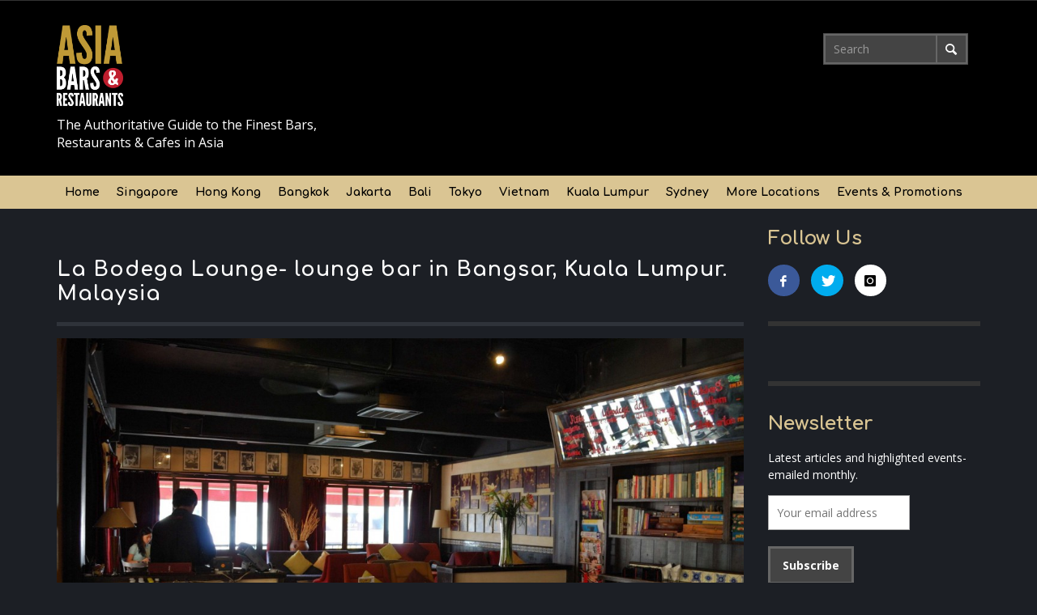

--- FILE ---
content_type: text/html; charset=UTF-8
request_url: https://www.asia-bars.com/2010/11/la-bodega-lounge-lounge-bar-in-bangsar-kuala-lumpur-malaysia/
body_size: 15959
content:
<!DOCTYPE html>
<!--[if lt IE 7]>      <html class="no-js lt-ie9 lt-ie8 lt-ie7" lang="en-US" prefix="og: http://ogp.me/ns#"> <![endif]-->
<!--[if IE 7]>         <html class="no-js lt-ie9 lt-ie8" lang="en-US" prefix="og: http://ogp.me/ns#"> <![endif]-->
<!--[if IE 8]>         <html class="no-js lt-ie9" lang="en-US" prefix="og: http://ogp.me/ns#"> <![endif]-->
<!--[if gt IE 8]><!--> <html class="no-js" lang="en-US" prefix="og: http://ogp.me/ns#"> <!--<![endif]-->
<head>
	<title>La Bodega Lounge- lounge bar in Bangsar, Kuala Lumpur. Malaysia - Asia Bars &amp; Restaurants</title>

	<meta name="viewport" content="initial-scale=1, width=device-width, maximum-scale=1, minimum-scale=1, user-scalable=no">
	<!-- css + javascript -->
	
<!-- This site is optimized with the Yoast SEO plugin v5.0.2 - https://yoast.com/wordpress/plugins/seo/ -->
<link rel="canonical" href="https://www.asia-bars.com/2010/11/la-bodega-lounge-lounge-bar-in-bangsar-kuala-lumpur-malaysia/" />
<meta property="og:locale" content="en_US" />
<meta property="og:type" content="article" />
<meta property="og:title" content="La Bodega Lounge- lounge bar in Bangsar, Kuala Lumpur. Malaysia - Asia Bars &amp; Restaurants" />
<meta property="og:description" content="November 3rd, 2010 La Bodega Lounge is located on first floor directly above La Bodega Deli on Jalan Telawi 2 in Bangsar Baru, KL. The ..." />
<meta property="og:url" content="https://www.asia-bars.com/2010/11/la-bodega-lounge-lounge-bar-in-bangsar-kuala-lumpur-malaysia/" />
<meta property="og:site_name" content="Asia Bars &amp; Restaurants" />
<meta property="article:publisher" content="https://www.facebook.com/asiabars" />
<meta property="article:tag" content="asia bars" />
<meta property="article:tag" content="asian bars" />
<meta property="article:tag" content="kl bars" />
<meta property="article:tag" content="kl nightlife" />
<meta property="article:tag" content="kuala lumpur bars" />
<meta property="article:tag" content="kuala lumpur nightlife" />
<meta property="article:tag" content="la bodega bangsar" />
<meta property="article:tag" content="malaysian bars" />
<meta property="article:section" content="Kuala Lumpur" />
<meta property="article:published_time" content="2010-11-03T23:58:40+08:00" />
<meta property="article:modified_time" content="2014-09-09T23:30:49+08:00" />
<meta property="og:updated_time" content="2014-09-09T23:30:49+08:00" />
<meta property="og:image" content="https://www.asia-bars.com/wp-content/uploads/2010/11/kl_272oct00071.jpg" />
<meta property="og:image:width" content="2048" />
<meta property="og:image:height" content="1371" />
<meta name="twitter:card" content="summary" />
<meta name="twitter:description" content="November 3rd, 2010 La Bodega Lounge is located on first floor directly above La Bodega Deli on Jalan Telawi 2 in Bangsar Baru, KL. The ..." />
<meta name="twitter:title" content="La Bodega Lounge- lounge bar in Bangsar, Kuala Lumpur. Malaysia - Asia Bars &amp; Restaurants" />
<meta name="twitter:image" content="https://www.asia-bars.com/wp-content/uploads/2010/11/kl_272oct00071.jpg" />
<!-- / Yoast SEO plugin. -->

<link rel='dns-prefetch' href='//www.google.com' />
<link rel='dns-prefetch' href='//tools.prnewswire.com' />
<link rel='dns-prefetch' href='//s.w.org' />
<link rel="alternate" type="application/rss+xml" title="Asia Bars &amp; Restaurants &raquo; Feed" href="https://www.asia-bars.com/feed/" />
<link rel="alternate" type="application/rss+xml" title="Asia Bars &amp; Restaurants &raquo; Comments Feed" href="https://www.asia-bars.com/comments/feed/" />
<link rel="alternate" type="application/rss+xml" title="Asia Bars &amp; Restaurants &raquo; La Bodega Lounge- lounge bar in Bangsar, Kuala Lumpur. Malaysia Comments Feed" href="https://www.asia-bars.com/2010/11/la-bodega-lounge-lounge-bar-in-bangsar-kuala-lumpur-malaysia/feed/" />
		<script type="text/javascript">
			window._wpemojiSettings = {"baseUrl":"https:\/\/s.w.org\/images\/core\/emoji\/2.4\/72x72\/","ext":".png","svgUrl":"https:\/\/s.w.org\/images\/core\/emoji\/2.4\/svg\/","svgExt":".svg","source":{"concatemoji":"https:\/\/www.asia-bars.com\/wp-includes\/js\/wp-emoji-release.min.js?ver=4.9.5"}};
			!function(a,b,c){function d(a,b){var c=String.fromCharCode;l.clearRect(0,0,k.width,k.height),l.fillText(c.apply(this,a),0,0);var d=k.toDataURL();l.clearRect(0,0,k.width,k.height),l.fillText(c.apply(this,b),0,0);var e=k.toDataURL();return d===e}function e(a){var b;if(!l||!l.fillText)return!1;switch(l.textBaseline="top",l.font="600 32px Arial",a){case"flag":return!(b=d([55356,56826,55356,56819],[55356,56826,8203,55356,56819]))&&(b=d([55356,57332,56128,56423,56128,56418,56128,56421,56128,56430,56128,56423,56128,56447],[55356,57332,8203,56128,56423,8203,56128,56418,8203,56128,56421,8203,56128,56430,8203,56128,56423,8203,56128,56447]),!b);case"emoji":return b=d([55357,56692,8205,9792,65039],[55357,56692,8203,9792,65039]),!b}return!1}function f(a){var c=b.createElement("script");c.src=a,c.defer=c.type="text/javascript",b.getElementsByTagName("head")[0].appendChild(c)}var g,h,i,j,k=b.createElement("canvas"),l=k.getContext&&k.getContext("2d");for(j=Array("flag","emoji"),c.supports={everything:!0,everythingExceptFlag:!0},i=0;i<j.length;i++)c.supports[j[i]]=e(j[i]),c.supports.everything=c.supports.everything&&c.supports[j[i]],"flag"!==j[i]&&(c.supports.everythingExceptFlag=c.supports.everythingExceptFlag&&c.supports[j[i]]);c.supports.everythingExceptFlag=c.supports.everythingExceptFlag&&!c.supports.flag,c.DOMReady=!1,c.readyCallback=function(){c.DOMReady=!0},c.supports.everything||(h=function(){c.readyCallback()},b.addEventListener?(b.addEventListener("DOMContentLoaded",h,!1),a.addEventListener("load",h,!1)):(a.attachEvent("onload",h),b.attachEvent("onreadystatechange",function(){"complete"===b.readyState&&c.readyCallback()})),g=c.source||{},g.concatemoji?f(g.concatemoji):g.wpemoji&&g.twemoji&&(f(g.twemoji),f(g.wpemoji)))}(window,document,window._wpemojiSettings);
		</script>
		<style type="text/css">
img.wp-smiley,
img.emoji {
	display: inline !important;
	border: none !important;
	box-shadow: none !important;
	height: 1em !important;
	width: 1em !important;
	margin: 0 .07em !important;
	vertical-align: -0.1em !important;
	background: none !important;
	padding: 0 !important;
}
</style>
<link rel='stylesheet' id='flexslider-css-css'  href='https://www.asia-bars.com/wp-content/plugins/wordpress-slider/views/ssp_skins/default/lib/flexslider.css?ver=4.9.5' type='text/css' media='all' />
<link rel='stylesheet' id='nivo-slider-css'  href='https://www.asia-bars.com/wp-content/plugins/wordpress_slider_nivo_skin/nivo-slider/nivo-slider.css?ver=4.9.5' type='text/css' media='all' />
<link rel='stylesheet' id='nivo-slider-default-theme-css'  href='https://www.asia-bars.com/wp-content/plugins/wordpress_slider_nivo_skin/nivo-slider/themes/default/default.css?ver=4.9.5' type='text/css' media='all' />
<link rel='stylesheet' id='nivo-slider-bar-theme-css'  href='https://www.asia-bars.com/wp-content/plugins/wordpress_slider_nivo_skin/nivo-slider/themes/bar/bar.css?ver=4.9.5' type='text/css' media='all' />
<link rel='stylesheet' id='nivo-slider-light-theme-css'  href='https://www.asia-bars.com/wp-content/plugins/wordpress_slider_nivo_skin/nivo-slider/themes/light/light.css?ver=4.9.5' type='text/css' media='all' />
<link rel='stylesheet' id='nivo-slider-dark-theme-css'  href='https://www.asia-bars.com/wp-content/plugins/wordpress_slider_nivo_skin/nivo-slider/themes/dark/dark.css?ver=4.9.5' type='text/css' media='all' />
<link rel='stylesheet' id='nivo-slider-pascal-theme-css'  href='https://www.asia-bars.com/wp-content/plugins/wordpress_slider_nivo_skin/nivo-slider/themes/pascal/pascal.css?ver=4.9.5' type='text/css' media='all' />
<link rel='stylesheet' id='contact-form-7-css'  href='https://www.asia-bars.com/wp-content/plugins/contact-form-7/includes/css/styles.css?ver=3.7' type='text/css' media='all' />
<link rel='stylesheet' id='ssb-front-css-css'  href='https://www.asia-bars.com/wp-content/plugins/simple-social-buttons/assets/css/front.css?ver=2.0.17' type='text/css' media='all' />
<link rel='stylesheet' id='vwcss-flexslider-css'  href='https://www.asia-bars.com/wp-content/themes/presso/framework/flexslider/flexslider-custom.css?ver=1.0' type='text/css' media='all' />
<link rel='stylesheet' id='vwcss-icon-social-css'  href='https://www.asia-bars.com/wp-content/themes/presso/framework/font-icons/social-icons/css/zocial.css?ver=1.0' type='text/css' media='all' />
<link rel='stylesheet' id='vwcss-icon-entypo-css'  href='https://www.asia-bars.com/wp-content/themes/presso/framework/font-icons/entypo/css/entypo.css?ver=1.0' type='text/css' media='all' />
<link rel='stylesheet' id='vwcss-icon-symbol-css'  href='https://www.asia-bars.com/wp-content/themes/presso/framework/font-icons/symbol/css/symbol.css?ver=1.0' type='text/css' media='all' />
<link rel='stylesheet' id='vwcss-swipebox-css'  href='https://www.asia-bars.com/wp-content/themes/presso/framework/swipebox/swipebox.css?ver=1.0' type='text/css' media='all' />
<link rel='stylesheet' id='vwcss-bootstrap-css'  href='https://www.asia-bars.com/wp-content/themes/presso/framework/bootstrap/css/bootstrap.css?ver=1.0' type='text/css' media='all' />
<link rel='stylesheet' id='vwcss-theme-css'  href='https://www.asia-bars.com/wp-content/themes/presso/css/theme.css?ver=1.0' type='text/css' media='all' />
<link rel='stylesheet' id='childe-style-css'  href='https://www.asia-bars.com/wp-content/themes/asiabars/style.css?ver=4.9.5' type='text/css' media='all' />
<script type='text/javascript' src='https://www.asia-bars.com/wp-includes/js/jquery/jquery.js?ver=1.12.4'></script>
<script type='text/javascript' src='https://www.asia-bars.com/wp-includes/js/jquery/jquery-migrate.min.js?ver=1.4.1'></script>
<script type='text/javascript' src='https://www.asia-bars.com/wp-content/plugins/wordpress-slider/views/ssp_skins/default/lib/jquery.flexslider-min.js?ver=4.9.5'></script>
<script type='text/javascript' src='https://www.asia-bars.com/wp-content/plugins/wordpress_slider_nivo_skin/nivo-slider/jquery.nivo.slider.js?ver=4.9.5'></script>
<script type='text/javascript' src='https://www.asia-bars.com/wp-content/plugins/adrotate/library/jquery.clicktracker.js?ver=0.5'></script>
<script type='text/javascript' src='https://www.asia-bars.com/wp-content/plugins/simple-social-buttons/assets/js/front.js?ver=2.0.17'></script>
<script type='text/javascript'>
/* <![CDATA[ */
var instant_search = {"blog_url":"https:\/\/www.asia-bars.com","ajax_url":"https:\/\/www.asia-bars.com\/wp-admin\/admin-ajax.php"};
/* ]]> */
</script>
<script type='text/javascript' src='https://www.asia-bars.com/wp-content/themes/presso/framework/instant-search/instant-search.js?ver=4.9.5'></script>
<style>/*Twenty Twelve fixes and other theme fixes and styles :( */

.flex-caption {
  background: #000;   
  -ms-filter:progid:DXImageTransform.Microsoft.gradient(startColorstr=#4C000000,endColorstr=#4C000000);
  filter:progid:DXImageTransform.Microsoft.gradient(startColorstr=#4C000000,endColorstr=#4C000000); 
  zoom: 1;
}

.wsp_default_skin .flex-caption {
  width: 96%;
  position: absolute;
  height: 35px;
  bottom: 0px;
  background: rgba(0,0,0,.3);
  color: white;
  font-size: 14px;
  z-index: 99999;
  margin: 0 !important;
}

.wsp_default_skin .flex-caption a {
  color: white;
  text-decoration: none;
}

.wsp_default_skin .flex-caption a:hover {
  color: white;
  text-decoration: none;
}

.wsp_default_skin .flex-caption strong {
   padding: 5px 10px !important;
   color: #fff;
   display: block;
}

.ssp_slider_default > li.slide {
  position: relative;
}

.ssp_slider_default .slide_image {
  box-shadow: none !important;
  border-radius: 0;
}

.wsp_default_skin > li.slide, .wsp_default_skin > li.slide img {
  margin: 0;
  max-width: 100%;
}

.ssp_slider_default .flex-direction-nav, .flex-control-nav {
  list-style: none !important;
  margin: 0 !important;
}

.ssp_slider_default .flex-control-nav > li {
  margin: 0 6px;
}

.ssp_slider_default .flex-control-thumbs li {
  margin: 0px;
  margin-top: 5px;
}

.ssp_slider_default .flex-control-thumbs li img {
  margin-bottom: 0px;
  box-shadow: none;
  border-radius: 0px;
}

.ssp_no_chrome_slider_default {
  background: inherit;
  border: none;
  position: relative;
  -webkit-border-radius: 0px;
  -moz-border-radius: 0px;
  -o-border-radius: 0px;
  border-radius: 0px;
  box-shadow: none;
  -webkit-box-shadow: none;
  -moz-box-shadow: none;
  -o-box-shadow: none;
}

/** TT fixes and styles END **/

/** Slider Default HTML skin **/

.ssp_slider_default_html .flex-direction-nav {
  list-style: none !important;
}

.ssp_slider_default_html .flex-control-nav > li {
  margin: 0 6px;
}

.ssp_slider_default_html > li.slide {
  position: relative;
}

.ssp_slider_default_html > li.slide, .wsp_default_skin > li.slide img {
  margin: 0;
}

.ssp_slider_default_html .flex-direction-nav, .flex-control-nav {
  list-style: none !important;
  margin: 0 !important;
}

.ssp_slider_default_html .slides {
  list-style: none !important;
}

/** End styling for default html skin **/

/** Carousel skin **/
.ssp_carousel_skin .slide_image{
  margin-bottom: 0px;
}
.ssp_carousel_skin .c_slide {
  margin: 0px;
  margin-right: 5px;
}
/** End Styling **/</style><link rel='https://api.w.org/' href='https://www.asia-bars.com/wp-json/' />
<link rel="EditURI" type="application/rsd+xml" title="RSD" href="https://www.asia-bars.com/xmlrpc.php?rsd" />
<link rel="wlwmanifest" type="application/wlwmanifest+xml" href="https://www.asia-bars.com/wp-includes/wlwmanifest.xml" /> 
<meta name="generator" content="WordPress 4.9.5" />
<link rel='shortlink' href='https://www.asia-bars.com/?p=2862' />
<link rel="alternate" type="application/json+oembed" href="https://www.asia-bars.com/wp-json/oembed/1.0/embed?url=https%3A%2F%2Fwww.asia-bars.com%2F2010%2F11%2Fla-bodega-lounge-lounge-bar-in-bangsar-kuala-lumpur-malaysia%2F" />
<link rel="alternate" type="text/xml+oembed" href="https://www.asia-bars.com/wp-json/oembed/1.0/embed?url=https%3A%2F%2Fwww.asia-bars.com%2F2010%2F11%2Fla-bodega-lounge-lounge-bar-in-bangsar-kuala-lumpur-malaysia%2F&#038;format=xml" />

<!-- This site is using AdRotate v3.9.7 to display their advertisements - http://www.adrotateplugin.com/ -->
 <style media="screen">

        .simplesocialbuttons.simplesocialbuttons_inline .ssb-fb-like {
      margin: ;
    }
         /*inline margin*/
    
  
  
  
  
  
          .simplesocialbuttons.simplesocialbuttons_inline.simplesocial-simple-icons button{
         margin: ;
     }

          /*margin-digbar*/

  
  
  
  
 
   
   

</style>
		<style type="text/css">.recentcomments a{display:inline !important;padding:0 !important;margin:0 !important;}</style>
		<link href='https://fonts.googleapis.com/css?family=Comfortaa:400,400italic,700,700italic,700,700italic|Open+Sans:400,400italic,700,700italic,400,400italic&#038;subset=latin,latin-ext,cyrillic,cyrillic-ext,greek-ext,greek,vietnamese' rel='stylesheet' type='text/css'>	<style type="text/css">
				
				
		::selection { color: white; background-color: #c49c2d; }
		h1, h2, h3, h4, h5, h6 {
			font-family: Comfortaa, sans-serif;
			font-weight: 700;
			color: #ffffff;
		}
		h1 { line-height: 1.1; }
		h2 { line-height: 1.2; }
		h3, h4, h5, h6 { line-height: 1.4; }
		body {
			font-family: 'Lato', Open Sans, sans-serif;
			font-size: 14px;
			font-weight: 400;
			color: #ffffff;
		}

		.header-font,
		woocommerce div.product .woocommerce-tabs ul.tabs li, .woocommerce-page div.product .woocommerce-tabs ul.tabs li, .woocommerce #content div.product .woocommerce-tabs ul.tabs li, .woocommerce-page #content div.product .woocommerce-tabs ul.tabs li
		{ font-family: Comfortaa, sans-serif; font-weight: 700; }
		.header-font-color { color: #ffffff; }

		.wp-caption p.wp-caption-text {
			color: #ffffff;
			border-bottom-color: #ffffff;
		}
		
		.body-font { font-family: Open Sans, sans-serif; font-weight: 400; }

		/* Only header font, No font-weight */
		.mobile-nav,
		.top-nav,
		.comment .author > span, .pingback .author > span, 
		.label, .tagcloud a,
		.woocommerce .product_meta .post-tags a,
		.bbp-topic-tags a,
		.woocommerce div.product span.price, .woocommerce-page div.product span.price, .woocommerce #content div.product span.price, .woocommerce-page #content div.product span.price, .woocommerce div.product p.price, .woocommerce-page div.product p.price, .woocommerce #content div.product p.price, .woocommerce-page #content div.product p.price,
		.main-nav .menu-link { font-family: 'Comfortaa', sans-serif; }

		/* Primary Color */
		.primary-bg,
		.label, .tagcloud a,
		.woocommerce nav.woocommerce-pagination ul li span.current, .woocommerce-page nav.woocommerce-pagination ul li span.current, .woocommerce #content nav.woocommerce-pagination ul li span.current, .woocommerce-page #content nav.woocommerce-pagination ul li span.current, .woocommerce nav.woocommerce-pagination ul li a:hover, .woocommerce-page nav.woocommerce-pagination ul li a:hover, .woocommerce #content nav.woocommerce-pagination ul li a:hover, .woocommerce-page #content nav.woocommerce-pagination ul li a:hover, .woocommerce nav.woocommerce-pagination ul li a:focus, .woocommerce-page nav.woocommerce-pagination ul li a:focus, .woocommerce #content nav.woocommerce-pagination ul li a:focus, .woocommerce-page #content nav.woocommerce-pagination ul li a:focus,
		#pagination > span {
			background-color: #c49c2d;
		}
		a, .social-share a:hover, .site-social-icons a:hover,
		.bbp-topic-header a:hover,
		.bbp-forum-header a:hover,
		.bbp-reply-header a:hover { color: #c49c2d; }
		.button-primary { color: #c49c2d; border-color: #c49c2d; }
		.primary-border { border-color: #c49c2d; }

		/* Top-bar Colors */
		.top-bar {
			background-color: #333333;
			color: #eeeeee;
		}

		#open-mobile-nav, .top-nav  a, .top-bar-right > a {
			color: #eeeeee;
		}

		#open-mobile-nav:hover, .top-nav  a:hover, .top-bar-right > a:hover {
			background-color: #3facd6;
			color: #ffffff;
		}

		.top-nav .menu-item:hover { background-color: #3facd6; }
		.top-nav .menu-item:hover > a { color: #ffffff; }

		/* Header Colors */
		.main-bar {
			background-color: #f9f9f9;
			color: #bbbbbb;
		}

		/* Main Navigation Colors */
		.main-nav-bar {
			background-color: #dac593;
		}

		.main-nav-bar, .main-nav > .menu-item > a {
			color: #000000;
		}

		.main-nav .menu-item:hover > .menu-link,
		.main-nav > .current-menu-ancestor > a,
		.main-nav > .current-menu-item > a {
			background-color: #d97b14;
			color: #000000;
		}

		/* Widgets */
		.widget_vw_widget_social_subscription .social-subscription:hover .social-subscription-icon { background-color: #c49c2d; }
		.widget_vw_widget_social_subscription .social-subscription:hover .social-subscription-count { color: #c49c2d; }

		.widget_vw_widget_categories a:hover { color: #c49c2d; }

		/* Footer Colors */
		#footer {
			background-color: #393b41;
		}

		#footer .widget-title {
			color: #c49c2d;
		}

		#footer,
		#footer .title,
		#footer .comment-author,
		#footer .social-subscription-count
		{ color: #a7a9ad; }

		.copyright {
			background-color: #393b41;
		}
		.copyright, .copyright a {
			color: #a7a9ad;
		}

		/* Custom Styles */
					</style>
	
	<!-- HTML5 shim and Respond.js IE8 support of HTML5 elements and media queries -->
		<!--[if lt IE 9]>
			<script src="//cdnjs.cloudflare.com/ajax/libs/html5shiv/3.7/html5shiv.min.js"></script>
			<script src="//cdnjs.cloudflare.com/ajax/libs/respond.js/1.3.0/respond.min.js"></script>
			<![endif]-->

			<script>
				(function(i,s,o,g,r,a,m){i['GoogleAnalyticsObject']=r;i[r]=i[r]||function(){
					(i[r].q=i[r].q||[]).push(arguments)},i[r].l=1*new Date();a=s.createElement(o),
					m=s.getElementsByTagName(o)[0];a.async=1;a.src=g;m.parentNode.insertBefore(a,m)
				})(window,document,'script','//www.google-analytics.com/analytics.js','ga');

				ga('create', 'UA-16608760-2', 'asia-bars.com');
				ga('send', 'pageview');

			</script>

		</head>
		<body id="top" class="post-template-default single single-post postid-2862 single-format-standard site-layout-full-large site-enable-post-box-effects">

			<nav id="mobile-nav-wrapper" role="navigation"></nav>
			<div id="off-canvas-body-inner">

				<!-- Top Bar -->
				<div id="top-bar" class="top-bar">
					<div class="container">
						<div class="row">
							<div class="col-sm-12">

								<a id="open-mobile-nav" href="#mobile-nav" title="Search"><i class="icon-entypo-menu"></i></a>
								
								<nav id="top-nav-wrapper">
																	</nav>
								
							</div>
						</div>
					</div>
				</div>
				<!-- End Top Bar -->
				
				<!-- Main Bar -->
								<header class="main-bar header-layout-left-logo">
					<div class="container">
						<div class="row">
							<div class="col-sm-12">
								<div class="logo-tagline ads-mobile" style="height:90;width:728;">
									<!--  -->
								<!-- ROS Script -->
									<!--  <script language='JavaScript' type='text/javascript'>var randomstr = new String (Math.random());randomstr = randomstr.substring(1,8);var SID_Mobile = 837226885866;var SID_Tablet = 506143155858;var SID_PC = 506143155858;var pixelSID = SID_PC; var isMobile = 0; var hideIfMobile = 0; if(/Android|webOS|iPhone|iPod|BlackBerry|IEMobile|Opera Mini/i.test(navigator.userAgent)) {isMobile=0;pixelSID=SID_Mobile;} else if(/iPad|IEMobile|Opera Mini/i.test(navigator.userAgent)) {isMobile=0;pixelSID=SID_Tablet;} else {isMobile=1;pixelSID=SID_PC;}if ((isMobile==1) && (hideIfMobile==1)) {} else {document.write ("<" + "script language='JavaScript' type='text/javascript' src='" + "http://pixel-my.pixelinteractivemedia.com/adj.php?ts=" + randomstr + "&amp;sid=" + pixelSID + "'><" + "/script>");}</script>
									<!--  -->
								</div>
								<div id="logo-m" class="visible-xs visible-sm visible-md">

									<a href="https://www.asia-bars.com/">
										<img class="logo-ab-m" src="https://www.asia-bars.com/wp-content/themes/asiabars/assets/img/asiabars-logo-stacked-sm.png" alt="asia bars & restaurants">
									</a>
								</div>
								
								<div id="logo"class="logo-mobile hidden-xs hidden-sm hidden-md" >
									<div class="logogram">
										<a href="https://www.asia-bars.com/">
																																			<img class="logo-ab" src="https://www.asia-bars.com/wp-content/uploads/2014/04/asiabars-logo-sm.png" alt="Asia Bars &amp; Restaurants" class="logo-original" />
													
																							<h2 id="site-tagline" class="subtitle">The Authoritative Guide to the Finest Bars, Restaurants &amp; Cafes in Asia</h2>
																
										</a>
									</div>
									
								</div>
								<div class="logo-tagline ads-desktop" style="height:90;width:728;">
									<!--  -->
									<!-- ROS Script -->
									<!--  <script language='JavaScript' type='text/javascript'>var randomstr = new String (Math.random());randomstr = randomstr.substring(1,8);var SID_Mobile = 837226885866;var SID_Tablet = 506143155858;var SID_PC = 506143155858;var pixelSID = SID_PC; var isMobile = 0; var hideIfMobile = 0; if(/Android|webOS|iPhone|iPod|BlackBerry|IEMobile|Opera Mini/i.test(navigator.userAgent)) {isMobile=0;pixelSID=SID_Mobile;} else if(/iPad|IEMobile|Opera Mini/i.test(navigator.userAgent)) {isMobile=0;pixelSID=SID_Tablet;} else {isMobile=1;pixelSID=SID_PC;}if ((isMobile==1) && (hideIfMobile==1)) {} else {document.write ("<" + "script language='JavaScript' type='text/javascript' src='" + "http://pixel-my.pixelinteractivemedia.com/adj.php?ts=" + randomstr + "&amp;sid=" + pixelSID + "'><" + "/script>");}</script>
									<!--  -->
								</div>

								<div class="search-top" style="margin-top: 100px; padding-right: 15px;"> 
									<form action="https://www.asia-bars.com/" id="searchform" class="searchform pull-right" method="get">
										<input type="text" id="s" name="s" value="Search" onfocus="if(this.value=='Search')this.value='';" onblur="if(this.value=='')this.value='Search';" autocomplete="off" />
										<button class="search-button"><i class="icon-entypo-search"></i></button>
									</form>
								</div>
										
								
								
								
							</div>
						</div>
					</div>
				</header>
				<!-- End Main Bar -->

				<!-- Main Navigation Bar -->
				<div class="main-nav-bar header-layout-left-logo">
					<div class="container">
						<div class="row">
							<div class="col-sm-12">
								<nav id="main-nav-wrapper"><ul id="menu-sample-top-menu" class="main-nav list-unstyled"><li id="nav-menu-item-32666" class="main-menu-item  menu-item-even menu-item-depth-0 menu-item menu-item-type-custom menu-item-object-custom menu-item-home"><a href="https://www.asia-bars.com/" class="menu-link main-menu-link"><span>Home</span></a></li>
<li id="nav-menu-item-32667" class="main-menu-item  menu-item-even menu-item-depth-0 menu-item menu-item-type-custom menu-item-object-custom menu-item-has-children"><a href="https://www.asia-bars.com/category/singapore/" class="menu-link main-menu-link"><span>Singapore</span></a>
<ul class="sub-menu menu-odd  menu-depth-1">
	<li id="nav-menu-item-32677" class="sub-menu-item  menu-item-odd menu-item-depth-1 menu-item menu-item-type-custom menu-item-object-custom"><a href="https://www.asia-bars.com/category/singapore/bars-singapore/" class="menu-link sub-menu-link"><span>Bars</span></a></li>
	<li id="nav-menu-item-32678" class="sub-menu-item  menu-item-odd menu-item-depth-1 menu-item menu-item-type-custom menu-item-object-custom"><a href="https://www.asia-bars.com/category/singapore/restaurants-singapore/" class="menu-link sub-menu-link"><span>Restaurants</span></a></li>
	<li id="nav-menu-item-32680" class="sub-menu-item  menu-item-odd menu-item-depth-1 menu-item menu-item-type-custom menu-item-object-custom"><a href="https://www.asia-bars.com/category/singapore/nightclubs-singapore/" class="menu-link sub-menu-link"><span>Nightclubs</span></a></li>
	<li id="nav-menu-item-32735" class="sub-menu-item  menu-item-odd menu-item-depth-1 menu-item menu-item-type-custom menu-item-object-custom"><a href="https://www.asia-bars.com/category/rooftop-bars-restaurants-singapore/" class="menu-link sub-menu-link"><span>Rooftop Bars &#038; Restaurants</span></a></li>
	<li id="nav-menu-item-32736" class="sub-menu-item  menu-item-odd menu-item-depth-1 menu-item menu-item-type-custom menu-item-object-custom"><a href="https://www.asia-bars.com/category/waterfront-bars-restaurants-singapore/" class="menu-link sub-menu-link"><span>Waterfront Bars &#038; Restaurants</span></a></li>
	<li id="nav-menu-item-32737" class="sub-menu-item  menu-item-odd menu-item-depth-1 menu-item menu-item-type-custom menu-item-object-custom"><a href="https://www.asia-bars.com/category/cafes-specialty-coffee-singapore/" class="menu-link sub-menu-link"><span>Cafes &#038; Specialty Coffee</span></a></li>
</ul>
</li>
<li id="nav-menu-item-32668" class="main-menu-item  menu-item-even menu-item-depth-0 menu-item menu-item-type-custom menu-item-object-custom menu-item-has-children"><a href="https://www.asia-bars.com/category/hong-kong/" class="menu-link main-menu-link"><span>Hong Kong</span></a>
<ul class="sub-menu menu-odd  menu-depth-1">
	<li id="nav-menu-item-32682" class="sub-menu-item  menu-item-odd menu-item-depth-1 menu-item menu-item-type-custom menu-item-object-custom"><a href="https://www.asia-bars.com/category/hong-kong/bars-hong-kong/" class="menu-link sub-menu-link"><span>Bars</span></a></li>
	<li id="nav-menu-item-32683" class="sub-menu-item  menu-item-odd menu-item-depth-1 menu-item menu-item-type-custom menu-item-object-custom"><a href="https://www.asia-bars.com/category/restaurants-hong-kong/" class="menu-link sub-menu-link"><span>Restaurants</span></a></li>
	<li id="nav-menu-item-32685" class="sub-menu-item  menu-item-odd menu-item-depth-1 menu-item menu-item-type-custom menu-item-object-custom"><a href="https://www.asia-bars.com/category/nightclubs-hong-kong/" class="menu-link sub-menu-link"><span>Nightclubs</span></a></li>
	<li id="nav-menu-item-32738" class="sub-menu-item  menu-item-odd menu-item-depth-1 menu-item menu-item-type-custom menu-item-object-custom"><a href="https://www.asia-bars.com/category/rooftop-bars-restaurants-hong-kong/" class="menu-link sub-menu-link"><span>Rooftop Bars &#038; Restaurants</span></a></li>
	<li id="nav-menu-item-32739" class="sub-menu-item  menu-item-odd menu-item-depth-1 menu-item menu-item-type-custom menu-item-object-custom"><a href="https://www.asia-bars.com/category/waterfront-bars-restaurants-hong-kong/" class="menu-link sub-menu-link"><span>Waterfront Bars &#038; Restaurants</span></a></li>
	<li id="nav-menu-item-32750" class="sub-menu-item  menu-item-odd menu-item-depth-1 menu-item menu-item-type-custom menu-item-object-custom"><a href="https://www.asia-bars.com/category/cafes-specialty-coffee-hong-kong/" class="menu-link sub-menu-link"><span>Cafes &#038; Specialty Coffee</span></a></li>
</ul>
</li>
<li id="nav-menu-item-32669" class="main-menu-item  menu-item-even menu-item-depth-0 menu-item menu-item-type-custom menu-item-object-custom menu-item-has-children"><a href="https://www.asia-bars.com/category/bangkok/" class="menu-link main-menu-link"><span>Bangkok</span></a>
<ul class="sub-menu menu-odd  menu-depth-1">
	<li id="nav-menu-item-32687" class="sub-menu-item  menu-item-odd menu-item-depth-1 menu-item menu-item-type-custom menu-item-object-custom"><a href="https://www.asia-bars.com/category/bars-bangkok/" class="menu-link sub-menu-link"><span>Bars</span></a></li>
	<li id="nav-menu-item-32688" class="sub-menu-item  menu-item-odd menu-item-depth-1 menu-item menu-item-type-custom menu-item-object-custom"><a href="https://www.asia-bars.com/category/restaurants-bangkok/" class="menu-link sub-menu-link"><span>Restaurants</span></a></li>
	<li id="nav-menu-item-32692" class="sub-menu-item  menu-item-odd menu-item-depth-1 menu-item menu-item-type-custom menu-item-object-custom"><a href="https://www.asia-bars.com/category/nightclubs-bangkok/" class="menu-link sub-menu-link"><span>Nightclubs</span></a></li>
	<li id="nav-menu-item-32741" class="sub-menu-item  menu-item-odd menu-item-depth-1 menu-item menu-item-type-custom menu-item-object-custom"><a href="https://www.asia-bars.com/category/rooftop-bars-restaurants-bangkok/" class="menu-link sub-menu-link"><span>Rooftop Bars &#038; Restaurants</span></a></li>
	<li id="nav-menu-item-32743" class="sub-menu-item  menu-item-odd menu-item-depth-1 menu-item menu-item-type-custom menu-item-object-custom"><a href="https://www.asia-bars.com/category/waterfront-bars-restaurants-bangkok/" class="menu-link sub-menu-link"><span>Waterfront Bars &#038; Restaurants</span></a></li>
	<li id="nav-menu-item-32742" class="sub-menu-item  menu-item-odd menu-item-depth-1 menu-item menu-item-type-custom menu-item-object-custom"><a href="https://www.asia-bars.com/category/cafes-specialty-coffee-bangkok/" class="menu-link sub-menu-link"><span>Cafes &#038; Specialty Coffee</span></a></li>
</ul>
</li>
<li id="nav-menu-item-32670" class="main-menu-item  menu-item-even menu-item-depth-0 menu-item menu-item-type-custom menu-item-object-custom menu-item-has-children"><a href="https://www.asia-bars.com/category/jakarta/" class="menu-link main-menu-link"><span>Jakarta</span></a>
<ul class="sub-menu menu-odd  menu-depth-1">
	<li id="nav-menu-item-32693" class="sub-menu-item  menu-item-odd menu-item-depth-1 menu-item menu-item-type-custom menu-item-object-custom"><a href="https://www.asia-bars.com/category/bars-jakarta/" class="menu-link sub-menu-link"><span>Bars</span></a></li>
	<li id="nav-menu-item-32694" class="sub-menu-item  menu-item-odd menu-item-depth-1 menu-item menu-item-type-custom menu-item-object-custom"><a href="https://www.asia-bars.com/category/restaurants-jakarta/" class="menu-link sub-menu-link"><span>Restaurants</span></a></li>
	<li id="nav-menu-item-32696" class="sub-menu-item  menu-item-odd menu-item-depth-1 menu-item menu-item-type-custom menu-item-object-custom"><a href="https://www.asia-bars.com/category/nightclubs-jakarta/" class="menu-link sub-menu-link"><span>Nightclubs</span></a></li>
	<li id="nav-menu-item-32744" class="sub-menu-item  menu-item-odd menu-item-depth-1 menu-item menu-item-type-custom menu-item-object-custom"><a href="https://www.asia-bars.com/category/rooftop-bars-restaurants-jakarta/" class="menu-link sub-menu-link"><span>Rooftop Bars &#038; Restaurants</span></a></li>
	<li id="nav-menu-item-32746" class="sub-menu-item  menu-item-odd menu-item-depth-1 menu-item menu-item-type-custom menu-item-object-custom"><a href="https://www.asia-bars.com/category/waterfront-bars-restaurants-jakarta/" class="menu-link sub-menu-link"><span>Waterfront Bars &#038; Restaurants</span></a></li>
	<li id="nav-menu-item-32745" class="sub-menu-item  menu-item-odd menu-item-depth-1 menu-item menu-item-type-custom menu-item-object-custom"><a href="https://www.asia-bars.com/category/cafes-specialty-coffee-jakarta/" class="menu-link sub-menu-link"><span>Cafes &#038; Specialty Coffee</span></a></li>
</ul>
</li>
<li id="nav-menu-item-32671" class="main-menu-item  menu-item-even menu-item-depth-0 menu-item menu-item-type-custom menu-item-object-custom menu-item-has-children"><a href="https://www.asia-bars.com/category/bali/" class="menu-link main-menu-link"><span>Bali</span></a>
<ul class="sub-menu menu-odd  menu-depth-1">
	<li id="nav-menu-item-32698" class="sub-menu-item  menu-item-odd menu-item-depth-1 menu-item menu-item-type-custom menu-item-object-custom"><a href="https://www.asia-bars.com/category/bars-bali/" class="menu-link sub-menu-link"><span>Bars</span></a></li>
	<li id="nav-menu-item-32699" class="sub-menu-item  menu-item-odd menu-item-depth-1 menu-item menu-item-type-custom menu-item-object-custom"><a href="https://www.asia-bars.com/category/restaurants-bali/" class="menu-link sub-menu-link"><span>Restaurants</span></a></li>
	<li id="nav-menu-item-32701" class="sub-menu-item  menu-item-odd menu-item-depth-1 menu-item menu-item-type-custom menu-item-object-custom"><a href="https://www.asia-bars.com/category/nightclubs-bali/" class="menu-link sub-menu-link"><span>Nightclubs</span></a></li>
	<li id="nav-menu-item-32747" class="sub-menu-item  menu-item-odd menu-item-depth-1 menu-item menu-item-type-custom menu-item-object-custom"><a href="https://www.asia-bars.com/category/rooftop-bars-restaurants-bali/" class="menu-link sub-menu-link"><span>Rooftop Bars &#038; Restaurants</span></a></li>
	<li id="nav-menu-item-32748" class="sub-menu-item  menu-item-odd menu-item-depth-1 menu-item menu-item-type-custom menu-item-object-custom"><a href="https://www.asia-bars.com/category/waterfront-bars-restaurants-bali/" class="menu-link sub-menu-link"><span>Waterfront Bars &#038; Restaurants</span></a></li>
	<li id="nav-menu-item-32760" class="sub-menu-item  menu-item-odd menu-item-depth-1 menu-item menu-item-type-custom menu-item-object-custom"><a href="https://www.asia-bars.com/category/cafes-specialty-coffee-bali/" class="menu-link sub-menu-link"><span>Cafes &#038; Specialty Coffee</span></a></li>
</ul>
</li>
<li id="nav-menu-item-79272" class="main-menu-item  menu-item-even menu-item-depth-0 menu-item menu-item-type-custom menu-item-object-custom"><a href="/category/tokyo/" class="menu-link main-menu-link"><span>Tokyo</span></a></li>
<li id="nav-menu-item-79273" class="main-menu-item  menu-item-even menu-item-depth-0 menu-item menu-item-type-custom menu-item-object-custom menu-item-has-children"><a href="/category/vietnam/" class="menu-link main-menu-link"><span>Vietnam</span></a>
<ul class="sub-menu menu-odd  menu-depth-1">
	<li id="nav-menu-item-79274" class="sub-menu-item  menu-item-odd menu-item-depth-1 menu-item menu-item-type-custom menu-item-object-custom"><a href="/category/vietnam/vietnam-bars-vietnam/" class="menu-link sub-menu-link"><span>Vietnam Bars</span></a></li>
	<li id="nav-menu-item-79275" class="sub-menu-item  menu-item-odd menu-item-depth-1 menu-item menu-item-type-custom menu-item-object-custom"><a href="/category/vietnam/vietnam-restaurants-cafes/" class="menu-link sub-menu-link"><span>Vietnam Restaurants &#038; Cafes</span></a></li>
</ul>
</li>
<li id="nav-menu-item-32674" class="main-menu-item  menu-item-even menu-item-depth-0 menu-item menu-item-type-custom menu-item-object-custom menu-item-has-children"><a href="https://www.asia-bars.com/category/kuala-lumpur/" class="menu-link main-menu-link"><span>Kuala Lumpur</span></a>
<ul class="sub-menu menu-odd  menu-depth-1">
	<li id="nav-menu-item-32714" class="sub-menu-item  menu-item-odd menu-item-depth-1 menu-item menu-item-type-custom menu-item-object-custom"><a href="https://www.asia-bars.com/category/bars-kuala-lumpur/" class="menu-link sub-menu-link"><span>Bars</span></a></li>
	<li id="nav-menu-item-32715" class="sub-menu-item  menu-item-odd menu-item-depth-1 menu-item menu-item-type-custom menu-item-object-custom"><a href="https://www.asia-bars.com/category/restaurants-kuala-lumpur/" class="menu-link sub-menu-link"><span>Restaurants</span></a></li>
	<li id="nav-menu-item-32717" class="sub-menu-item  menu-item-odd menu-item-depth-1 menu-item menu-item-type-custom menu-item-object-custom"><a href="https://www.asia-bars.com/category/nightclubs-kuala-lumpur/" class="menu-link sub-menu-link"><span>Nightclubs</span></a></li>
	<li id="nav-menu-item-32758" class="sub-menu-item  menu-item-odd menu-item-depth-1 menu-item menu-item-type-custom menu-item-object-custom"><a href="https://www.asia-bars.com/category/rooftop-bars-restaurants-kuala-lumpur/" class="menu-link sub-menu-link"><span>Rooftop Bars &#038; Restaurants</span></a></li>
	<li id="nav-menu-item-32759" class="sub-menu-item  menu-item-odd menu-item-depth-1 menu-item menu-item-type-custom menu-item-object-custom"><a href="https://www.asia-bars.com/category/waterfront-bars-restaurants-kuala-lumpur/" class="menu-link sub-menu-link"><span>Waterfront Bars &#038; Restaurants</span></a></li>
	<li id="nav-menu-item-32757" class="sub-menu-item  menu-item-odd menu-item-depth-1 menu-item menu-item-type-custom menu-item-object-custom"><a href="https://www.asia-bars.com/category/cafes-specialty-coffee-kuala-lumpur/" class="menu-link sub-menu-link"><span>Cafes &#038; Specialty Coffee</span></a></li>
</ul>
</li>
<li id="nav-menu-item-62561" class="main-menu-item  menu-item-even menu-item-depth-0 menu-item menu-item-type-custom menu-item-object-custom menu-item-has-children"><a href="https://www.asia-bars.com/category/sydney/" class="menu-link main-menu-link"><span>Sydney</span></a>
<ul class="sub-menu menu-odd  menu-depth-1">
	<li id="nav-menu-item-62562" class="sub-menu-item  menu-item-odd menu-item-depth-1 menu-item menu-item-type-custom menu-item-object-custom"><a href="https://www.asia-bars.com/category/bars-sydney/" class="menu-link sub-menu-link"><span>Bars</span></a></li>
	<li id="nav-menu-item-62563" class="sub-menu-item  menu-item-odd menu-item-depth-1 menu-item menu-item-type-custom menu-item-object-custom"><a href="https://www.asia-bars.com/category/restaurants-sydney/" class="menu-link sub-menu-link"><span>Restaurants</span></a></li>
	<li id="nav-menu-item-62564" class="sub-menu-item  menu-item-odd menu-item-depth-1 menu-item menu-item-type-custom menu-item-object-custom"><a href="https://www.asia-bars.com/category/nightclubs-sydney/" class="menu-link sub-menu-link"><span>Nightclubs</span></a></li>
	<li id="nav-menu-item-62565" class="sub-menu-item  menu-item-odd menu-item-depth-1 menu-item menu-item-type-custom menu-item-object-custom"><a href="https://www.asia-bars.com/category/rooftop-bars-restaurants-sydney/" class="menu-link sub-menu-link"><span>Rooftop Bars &#038; Restaurants</span></a></li>
	<li id="nav-menu-item-62566" class="sub-menu-item  menu-item-odd menu-item-depth-1 menu-item menu-item-type-custom menu-item-object-custom"><a href="https://www.asia-bars.com/category/waterfront-bars-restaurants-sydney/" class="menu-link sub-menu-link"><span>Waterfront Bars &#038; Restaurants</span></a></li>
	<li id="nav-menu-item-62567" class="sub-menu-item  menu-item-odd menu-item-depth-1 menu-item menu-item-type-custom menu-item-object-custom"><a href="https://www.asia-bars.com/category/cafes-specialty-coffee-sydney/" class="menu-link sub-menu-link"><span>Cafes &#038; Specialty Coffee</span></a></li>
</ul>
</li>
<li id="nav-menu-item-32675" class="main-menu-item  menu-item-even menu-item-depth-0 menu-item menu-item-type-custom menu-item-object-custom menu-item-has-children"><a href="https://www.asia-bars.com/category/other-cities/" class="menu-link main-menu-link"><span>More Locations</span></a>
<ul class="sub-menu menu-odd  menu-depth-1">
	<li id="nav-menu-item-32722" class="sub-menu-item  menu-item-odd menu-item-depth-1 menu-item menu-item-type-custom menu-item-object-custom"><a title="Cambodia" href="https://www.asia-bars.com/category/cambodia/" class="menu-link sub-menu-link"><span>Cambodia</span></a></li>
	<li id="nav-menu-item-79270" class="sub-menu-item  menu-item-odd menu-item-depth-1 menu-item menu-item-type-taxonomy menu-item-object-category"><a href="https://www.asia-bars.com/category/shanghai/" class="menu-link sub-menu-link"><span>Shanghai &#038; Beijing</span></a></li>
	<li id="nav-menu-item-79271" class="sub-menu-item  menu-item-odd menu-item-depth-1 menu-item menu-item-type-taxonomy menu-item-object-category"><a href="https://www.asia-bars.com/category/manila/" class="menu-link sub-menu-link"><span>Manila</span></a></li>
	<li id="nav-menu-item-32723" class="sub-menu-item  menu-item-odd menu-item-depth-1 menu-item menu-item-type-custom menu-item-object-custom"><a href="https://www.asia-bars.com/category/seoul/" class="menu-link sub-menu-link"><span>Seoul</span></a></li>
	<li id="nav-menu-item-32724" class="sub-menu-item  menu-item-odd menu-item-depth-1 menu-item menu-item-type-custom menu-item-object-custom"><a href="https://www.asia-bars.com/category/resorts/" class="menu-link sub-menu-link"><span>Resorts</span></a></li>
</ul>
</li>
<li id="nav-menu-item-32676" class="main-menu-item  menu-item-even menu-item-depth-0 menu-item menu-item-type-custom menu-item-object-custom menu-item-has-children"><a href="https://www.asia-bars.com/category/asia-bars-events-promotions-updates/" class="menu-link main-menu-link"><span>Events &#038; Promotions</span></a>
<ul class="sub-menu menu-odd  menu-depth-1">
	<li id="nav-menu-item-32725" class="sub-menu-item  menu-item-odd menu-item-depth-1 menu-item menu-item-type-custom menu-item-object-custom"><a href="https://www.asia-bars.com/category/events-promotions-singapore/" class="menu-link sub-menu-link"><span>Singapore</span></a></li>
	<li id="nav-menu-item-32726" class="sub-menu-item  menu-item-odd menu-item-depth-1 menu-item menu-item-type-custom menu-item-object-custom"><a href="https://www.asia-bars.com/category/events-promotions-hongkong/" class="menu-link sub-menu-link"><span>Hong Kong</span></a></li>
	<li id="nav-menu-item-32727" class="sub-menu-item  menu-item-odd menu-item-depth-1 menu-item menu-item-type-custom menu-item-object-custom"><a href="https://www.asia-bars.com/category/events-promotions-bangkok/" class="menu-link sub-menu-link"><span>Bangkok</span></a></li>
	<li id="nav-menu-item-32728" class="sub-menu-item  menu-item-odd menu-item-depth-1 menu-item menu-item-type-custom menu-item-object-custom"><a href="https://www.asia-bars.com/category/events-promotions-jakarta/" class="menu-link sub-menu-link"><span>Jakarta</span></a></li>
	<li id="nav-menu-item-32729" class="sub-menu-item  menu-item-odd menu-item-depth-1 menu-item menu-item-type-custom menu-item-object-custom"><a href="https://www.asia-bars.com/category/events-promotions-bali/" class="menu-link sub-menu-link"><span>Bali</span></a></li>
	<li id="nav-menu-item-32730" class="sub-menu-item  menu-item-odd menu-item-depth-1 menu-item menu-item-type-custom menu-item-object-custom"><a href="https://www.asia-bars.com/category/events-promotions-shanghai/" class="menu-link sub-menu-link"><span>Shanghai</span></a></li>
	<li id="nav-menu-item-32731" class="sub-menu-item  menu-item-odd menu-item-depth-1 menu-item menu-item-type-custom menu-item-object-custom"><a href="https://www.asia-bars.com/category/events-promotions-manila/" class="menu-link sub-menu-link"><span>Manila</span></a></li>
	<li id="nav-menu-item-32733" class="sub-menu-item  menu-item-odd menu-item-depth-1 menu-item menu-item-type-custom menu-item-object-custom"><a href="https://www.asia-bars.com/category/events-promotions-kuala-lumpur/" class="menu-link sub-menu-link"><span>Kuala Lumpur</span></a></li>
	<li id="nav-menu-item-32734" class="sub-menu-item  menu-item-odd menu-item-depth-1 menu-item menu-item-type-custom menu-item-object-custom"><a href="https://www.asia-bars.com/category/events-promotions-others/" class="menu-link sub-menu-link"><span>Others</span></a></li>
</ul>
</li>
</ul></nav>							</div>
						</div>
					</div>
				</div>
				<!-- End Main Navigation Bar -->

				<!-- pixel add start -->
				<!-- 				<!-- pixel add end -->
<div id="page-wrapper" class="container">
	<div class="row">
		<div id="page-content" class="col-sm-8 col-md-9">
			
									<article id="post-2862" class="post-2862 post type-post status-publish format-standard has-post-thumbnail hentry category-kuala-lumpur category-bars-kuala-lumpur tag-bars-in-asia tag-asian-bars tag-bars-in-kl tag-nightlife-in-kuala-lumpur tag-kuala-lumpur-bars tag-kuala-lumpur-nightlife tag-la-bodega-bangsar tag-malaysian-bars">
						<div class="tags clearfix">
													</div>

						<h1 class="section-title title title-large">La Bodega Lounge- lounge bar in Bangsar, Kuala Lumpur. Malaysia</h1>						

						<hr class="hr-thin-bottom">

							<div class="post-thumbnail-wrapper">
		<a class="swipebox" href="https://www.asia-bars.com/wp-content/uploads/2010/11/kl_272oct00071.jpg" title="Permalink to image of La Bodega Lounge- lounge bar in Bangsar, Kuala Lumpur. Malaysia" rel="bookmark">
			<img width="1140" height="641" src="https://www.asia-bars.com/wp-content/uploads/2010/11/kl_272oct00071-1140x641.jpg" class="attachment-vw_large size-vw_large wp-post-image" alt="" />		</a>
	</div>

						
						<div class="post-content clearfix">
							<p>November 3rd, 2010</p>
<p><a href="https://www.asia-bars.com/wp-content/uploads/2010/11/kl_265oct00011.jpg"><img class="alignnone  wp-image-60809" title="la bodega lounge" alt="la bodega lounge" src="https://www.asia-bars.com/wp-content/uploads/2010/11/kl_265oct00011-1024x685.jpg" width="819" height="548" srcset="https://www.asia-bars.com/wp-content/uploads/2010/11/kl_265oct00011-1024x685.jpg 1024w, https://www.asia-bars.com/wp-content/uploads/2010/11/kl_265oct00011-300x200.jpg 300w" sizes="(max-width: 819px) 100vw, 819px" /></a></p>
<p><strong>La Bodega Lounge</strong> is located on first floor directly above <a href="https://www.asia-bars.com/2010/11/la-bodega-deli-at-jalan-telawi-bangsar-kuala-lumpur/" target="_blank"><strong>La Bodega Deli</strong></a> on Jalan Telawi 2 in Bangsar Baru, KL.<br />
The Lounge has a relaxed, calm ambience, with soft sofas, some tables and background jazz music.<br />
A tapas menu is available , and the bar is serving from the complete wine list of the bar downstairs, as well as draught and bottled beers.<br />
There is a cigar room at the back of the Lounge for those who have the need to puff on a cigar.</p>
<p><a href="https://www.asia-bars.com/wp-content/uploads/2010/11/kl_268oct0004.jpg"><img class="alignnone  wp-image-60810" title="la bodega lounge" alt="la bodega lounge" src="https://www.asia-bars.com/wp-content/uploads/2010/11/kl_268oct0004-1024x685.jpg" width="819" height="548" srcset="https://www.asia-bars.com/wp-content/uploads/2010/11/kl_268oct0004-1024x685.jpg 1024w, https://www.asia-bars.com/wp-content/uploads/2010/11/kl_268oct0004-300x200.jpg 300w" sizes="(max-width: 819px) 100vw, 819px" /></a></p>
<h2>La Bodega Lounge &#8211; bar &amp; lounge KL</h2>
<p><strong>Address:</strong>  18-1 Jalan Telawi 2, Bangsar baru, KL. Malaysia</p>
<p><strong>Tel:</strong> +603.22873808</p>
<p><strong>Website:</strong> <a href="http://www.bodega.com.my/labodega/lounge.php" target="_blank">http://www.bodega.com.my/labodega/lounge.php</a></p>
<p><span style="color: #ff9900;"><strong> </strong></span></p>
<div class='code-block code-block-1' style='margin: 8px 0; clear: both;'>
<div id="amzn-assoc-ad-9e216432-bb60-41aa-aa9a-70d4e32b4027"></div><script async src="//z-na.amazon-adsystem.com/widgets/onejs?MarketPlace=US&adInstanceId=9e216432-bb60-41aa-aa9a-70d4e32b4027"></script></div>
						</div>
						
						<!--<div class="post-media clearfix">
							<div id="carousel-example-generic" class="carousel slide" data-ride="carousel">
								<ol class="carousel-indicators">
									<li data-target="#carousel-example-generic" data-slide-to="0" class="active"></li>
									<li data-target="#carousel-example-generic" data-slide-to="1"></li>
								</ol>
								
								<div class="carousel-inner">
									<div class="item active">
										<img src="https://www.asia-bars.com/wp-content/themes/asiabars/assets/img/image1-750x420.png" class="img-responsive" alt="image4">
									</div>
									
									<div class="item">
										<img src="https://www.asia-bars.com/wp-content/themes/asiabars/assets/img/image1-750x420.png" class="img-responsive" alt="image4">
									</div>
								</div>	
							</div>
						</div> -->
						
						
												<div class="post-tags clearfix">
							<span class="post-tags-title header-font"></span>
													</div>
						
						<hr class="hr-thin-bottom">
																					
												
						
						<div class="bottom-social-share clearfix">
							<div class="social-share">
	<h3>Share article:</h3>

		<a class="social-facebook" href="http://www.facebook.com/sharer.php?u=https%3A%2F%2Fwww.asia-bars.com%2F2010%2F11%2Fla-bodega-lounge-lounge-bar-in-bangsar-kuala-lumpur-malaysia%2F&amp;t=La+Bodega+Lounge-+lounge+bar+in+Bangsar%2C+Kuala+Lumpur.+Malaysia" title="Share on Facebook" target="_blank"><i class="icon-social-facebook"></i></a>
	
		<a class="social-twitter" href="https://twitter.com/home?status=La+Bodega+Lounge-+lounge+bar+in+Bangsar%2C+Kuala+Lumpur.+Malaysia+https%3A%2F%2Fwww.asia-bars.com%2F2010%2F11%2Fla-bodega-lounge-lounge-bar-in-bangsar-kuala-lumpur-malaysia%2F" title="Share on Twitter" target="_blank"><i class="icon-social-twitter"></i></a>
	
		<a class="social-googleplus" href="https://plus.google.com/share?url=https%3A%2F%2Fwww.asia-bars.com%2F2010%2F11%2Fla-bodega-lounge-lounge-bar-in-bangsar-kuala-lumpur-malaysia%2F" title="Share on Google+" target="_blank"><i class="icon-social-gplus"></i></a>
	
	 
	
	
	
	
	
	</div>						</div>
							<div class="simplesocialbuttons simplesocial-simple-icons simplesocialbuttons_inline simplesocialbuttons-align-left ssb_counter-activate simplesocialbuttons-inline-no-animation">
<button class="ssb_gplus-icon" data-href="https://plus.google.com/share?url=https://www.asia-bars.com/2010/11/la-bodega-lounge-lounge-bar-in-bangsar-kuala-lumpur-malaysia/" onclick="javascript:window.open(this.dataset.href, '', 'menubar=no,toolbar=no,resizable=yes,scrollbars=yes,height=600,width=600');return false;">
						<span class="icon"><svg version="1.1" xmlns="http://www.w3.org/2000/svg" preserveAspectRatio="xMidYMid meet" width="30px" height="18px" viewBox="-10 -6 60 36" class="ozWidgetRioButtonSvg_ ozWidgetRioButtonPlusOne_"><path d="M30 7h-3v4h-4v3h4v4h3v-4h4v-3h-4V7z"></path><path d="M11 9.9v4h5.4C16 16.3 14 18 11 18c-3.3 0-5.9-2.8-5.9-6S7.7 6 11 6c1.5 0 2.8.5 3.8 1.5l2.9-2.9C15.9 3 13.7 2 11 2 5.5 2 1 6.5 1 12s4.5 10 10 10c5.8 0 9.6-4.1 9.6-9.8 0-.7-.1-1.5-.2-2.2H11z"></path></svg></span>
						<span class="simplesocialtxt">Google Plus </span><span class="ssb_counter">0</span></button>
		<button class="ssb_fbshare-icon" target="_blank" data-href="https://www.facebook.com/sharer/sharer.php?u=https://www.asia-bars.com/2010/11/la-bodega-lounge-lounge-bar-in-bangsar-kuala-lumpur-malaysia/" onclick="javascript:window.open(this.dataset.href, '', 'menubar=no,toolbar=no,resizable=yes,scrollbars=yes,height=600,width=600');return false;">
						<span class="icon"><svg xmlns="http://www.w3.org/2000/svg" viewBox="0 0 16 16" class="_1pbq" color="#ffffff"><path fill="#ffffff" fill-rule="evenodd" class="icon" d="M8 14H3.667C2.733 13.9 2 13.167 2 12.233V3.667A1.65 1.65 0 0 1 3.667 2h8.666A1.65 1.65 0 0 1 14 3.667v8.566c0 .934-.733 1.667-1.667 1.767H10v-3.967h1.3l.7-2.066h-2V6.933c0-.466.167-.9.867-.9H12v-1.8c.033 0-.933-.266-1.533-.266-1.267 0-2.434.7-2.467 2.133v1.867H6v2.066h2V14z"></path></svg></span>
						<span class="simplesocialtxt">Share </span> <span class="ssb_counter">5</span> </button>
<button class="ssb_tweet-icon"  data-href="https://twitter.com/share?text=La+Bodega+Lounge-+lounge+bar+in+Bangsar%2C+Kuala+Lumpur.+Malaysia&url=https://www.asia-bars.com/2010/11/la-bodega-lounge-lounge-bar-in-bangsar-kuala-lumpur-malaysia/" rel="nofollow" onclick="javascript:window.open(this.dataset.href, '', 'menubar=no,toolbar=no,resizable=yes,scrollbars=yes,height=600,width=600');return false;">
						<span class="icon"><svg xmlns="http://www.w3.org/2000/svg" viewBox="0 0 72 72"><path fill="none" d="M0 0h72v72H0z"/><path class="icon" fill="#fff" d="M68.812 15.14c-2.348 1.04-4.87 1.744-7.52 2.06 2.704-1.62 4.78-4.186 5.757-7.243-2.53 1.5-5.33 2.592-8.314 3.176C56.35 10.59 52.948 9 49.182 9c-7.23 0-13.092 5.86-13.092 13.093 0 1.026.118 2.02.338 2.98C25.543 24.527 15.9 19.318 9.44 11.396c-1.125 1.936-1.77 4.184-1.77 6.58 0 4.543 2.312 8.552 5.824 10.9-2.146-.07-4.165-.658-5.93-1.64-.002.056-.002.11-.002.163 0 6.345 4.513 11.638 10.504 12.84-1.1.298-2.256.457-3.45.457-.845 0-1.666-.078-2.464-.23 1.667 5.2 6.5 8.985 12.23 9.09-4.482 3.51-10.13 5.605-16.26 5.605-1.055 0-2.096-.06-3.122-.184 5.794 3.717 12.676 5.882 20.067 5.882 24.083 0 37.25-19.95 37.25-37.25 0-.565-.013-1.133-.038-1.693 2.558-1.847 4.778-4.15 6.532-6.774z"/></svg></span><span class="simplesocialtxt">Tweet 0</span></button>
</div>
						
					</article>
				
				

				<div class="post-related section-container clearfix">
	<h2 class="section-title">Related articles</h2>
	<div class="row">
			<div class="post-box-wrapper col-sm-6 col-md-4 ">
			<article class="post-85971 post-box post-box-headline">

	<h3 class="title title-small"><a href="https://www.asia-bars.com/2025/09/celebrating-15-years-asia-bars-restaurants/" title="Permalink to Celebrating 15 years of Asia Bars &#038; Restaurants" rel="bookmark">Celebrating 15 years of Asia Bars &#038; Restaurants</a></h3>
	<div class="post-meta header-font">
				<a href="https://www.asia-bars.com/2025/09/celebrating-15-years-asia-bars-restaurants/" class="post-date" title="Permalink to Celebrating 15 years of Asia Bars &#038; Restaurants" rel="bookmark">September 15, 2025</a>
	</div>
	
			<div class="post-thumbnail-wrapper vw-imgliquid">
			<a href="https://www.asia-bars.com/2025/09/celebrating-15-years-asia-bars-restaurants/" title="Permalink to Celebrating 15 years of Asia Bars &#038; Restaurants" rel="bookmark">
				<img width="750" height="420" src="https://www.asia-bars.com/wp-content/uploads/2025/09/ABR-2010-2025-2-750x420.jpg" class="attachment-vw_medium size-vw_medium wp-post-image" alt="anniversary collage" />			</a>
		</div>
	
</article>		</div>
			<div class="post-box-wrapper col-sm-6 col-md-4 ">
			<article class="post-85688 post-box post-box-headline">

	<h3 class="title title-small"><a href="https://www.asia-bars.com/2025/04/asias-50-best-bars-2025-awards-ceremony-held-macau-15-july/" title="Permalink to Asia&#8217;s 50 Best Bars 2025 Awards Ceremony to be held in Macau on 15 July" rel="bookmark">Asia&#8217;s 50 Best Bars 2025 Awards Ceremony to be held in Macau on 15 July</a></h3>
	<div class="post-meta header-font">
				<a href="https://www.asia-bars.com/2025/04/asias-50-best-bars-2025-awards-ceremony-held-macau-15-july/" class="post-date" title="Permalink to Asia&#8217;s 50 Best Bars 2025 Awards Ceremony to be held in Macau on 15 July" rel="bookmark">April 10, 2025</a>
	</div>
	
			<div class="post-thumbnail-wrapper vw-imgliquid">
			<a href="https://www.asia-bars.com/2025/04/asias-50-best-bars-2025-awards-ceremony-held-macau-15-july/" title="Permalink to Asia&#8217;s 50 Best Bars 2025 Awards Ceremony to be held in Macau on 15 July" rel="bookmark">
				<img width="750" height="420" src="https://www.asia-bars.com/wp-content/uploads/2025/04/BCB-Singapore-2025-750x420.jpg" class="attachment-vw_medium size-vw_medium wp-post-image" alt="asia 50 best bars Macau 2025" />			</a>
		</div>
	
</article>		</div>
			<div class="post-box-wrapper col-sm-6 col-md-4 hidden-sm">
			<article class="post-83805 post-box post-box-headline">

	<h3 class="title title-small"><a href="https://www.asia-bars.com/2022/10/marinis-on-57-rooftop-bar-restaurant-in-kl/" title="Permalink to Marini&#8217;s on 57 &#8211; rooftop bar &#038; restaurant in KL" rel="bookmark">Marini&#8217;s on 57 &#8211; rooftop bar &#038; restaurant in KL</a></h3>
	<div class="post-meta header-font">
				<a href="https://www.asia-bars.com/2022/10/marinis-on-57-rooftop-bar-restaurant-in-kl/" class="post-date" title="Permalink to Marini&#8217;s on 57 &#8211; rooftop bar &#038; restaurant in KL" rel="bookmark">October 15, 2022</a>
	</div>
	
			<div class="post-thumbnail-wrapper vw-imgliquid">
			<a href="https://www.asia-bars.com/2022/10/marinis-on-57-rooftop-bar-restaurant-in-kl/" title="Permalink to Marini&#8217;s on 57 &#8211; rooftop bar &#038; restaurant in KL" rel="bookmark">
				<img width="750" height="420" src="https://www.asia-bars.com/wp-content/uploads/2022/10/Marinison57_Bar-750x420.jpg" class="attachment-vw_medium size-vw_medium wp-post-image" alt="marini&#039;s on 57 rooftop" />			</a>
		</div>
	
</article>		</div>
		</div>
</div>
				

					</div>

		<aside id="page-sidebar" class="sidebar-wrapper col-sm-4 col-md-3">
						<div class="widget">
				<div class="social-media">
					<h3>Follow Us</h3>
					<a class="site-social-icon" href="https://www.facebook.com/asiabars" title="Facebook"><i class="icon-social-facebook"></i></a>
					<a class="site-social-icon" href="https://twitter.com/asiabars" title="Twitter"><i class="icon-social-twitter"></i></a>
					<a class="site-social-icon" href="https://www.instagram.com/asiabars_restaurants/" title="Instagram"><i class="icon-social-instagram"></i></a>

				</div>
			</div>
			<div class="widget" id="desktop-pixels-300x250">
				<div>
                    <div class='code-block code-block-2' style='margin: 8px 0; clear: both;'>
<script type="text/javascript">
amzn_assoc_placement = "adunit0";
amzn_assoc_search_bar = "false";
amzn_assoc_tracking_id = "hemispheremed-20";
amzn_assoc_ad_mode = "manual";
amzn_assoc_ad_type = "smart";
amzn_assoc_marketplace = "amazon";
amzn_assoc_region = "US";
amzn_assoc_title = "";
amzn_assoc_linkid = "4ce8c5af5aedcdfd800163601c8573fe";
amzn_assoc_asins = "B00PSTH5VK,B079FDGKLT,B011AIHHBU,1607745259";
</script>
<script src="//z-na.amazon-adsystem.com/widgets/onejs?MarketPlace=US"></script></div>
				</div>
			</div>
			<div class="widget">
				<div class="newsletter">

					<!-- Begin MailChimp Signup Form -->
					<div id="mc_embed_signup">
					<h3>Newsletter</h3>
					<p>Latest articles and highlighted events-emailed monthly.</p>
					<form action="https://asia-bars.us2.list-manage.com/subscribe/post?u=fe7b602cbfec2f9c4bd3e95cc&amp;id=cf04464083" method="post" id="mc-embedded-subscribe-form" name="mc-embedded-subscribe-form" class="validate" target="_blank">
						<input type="email" value="" name="EMAIL" class="email" id="mce-EMAIL" placeholder="Your email address" required>
						<div class="clear"><input type="submit" value="Subscribe" name="subscribe" id="submit" class="button"></div>
					</form>
					</div>
					<!--End mc_embed_signup-->

				</div>
			</div>

			<div class="widget">
				<div class="featured">
					<h3>Featured</h3>
					<div class="post-item">
												<article class="post-box fly-in post-box-classic clearfix appeared">
								<div class="post-thumbnail-wrapper">
									<a href="https://www.amazon.com/Cocktail-Obsession-2-book-series/dp/B08QYCF5KD" ><img src="https://www.asia-bars.com/wp-content/uploads/featured/featured_531730651_Chapter 2 Cover final.jpg"  class="img-responsive" alt="image4"></a>
								</div>
								<div class="post-box-inner">
									<div class="post-categories clearfix">
										<a href="https://www.amazon.com/Cocktail-Obsession-2-book-series/dp/B08QYCF5KD">COCKTAIL OBSESSION new chapter in manga comic series set in Bangkok Chinatown - August 2022</a>
									</div>
								</div>
							</article>


														<article class="post-box fly-in post-box-classic clearfix appeared">
								<div class="post-thumbnail-wrapper">
									<a href="https://mailchi.mp/hemisphere-media/2031debqea-9165639" ><img src="https://www.asia-bars.com/wp-content/uploads/featured/featured_63544906_AB&R newsletter 2025-09-30.png"  class="img-responsive" alt="image4"></a>
								</div>
								<div class="post-box-inner">
									<div class="post-categories clearfix">
										<a href="https://mailchi.mp/hemisphere-media/2031debqea-9165639">September 2025 newsletter update on cocktail bars, industry news & events</a>
									</div>
								</div>
							</article>


														<article class="post-box fly-in post-box-classic clearfix appeared">
								<div class="post-thumbnail-wrapper">
									<a href="https://www.asia-bars.com/2025/09/worlds-50-best-bars-2025-list-bars-ranked-51-100-released/" ><img src="https://www.asia-bars.com/wp-content/uploads/featured/featured_1009575717_Worlds 50 best bars - 51-100 list .png"  class="img-responsive" alt="image4"></a>
								</div>
								<div class="post-box-inner">
									<div class="post-categories clearfix">
										<a href="https://www.asia-bars.com/2025/09/worlds-50-best-bars-2025-list-bars-ranked-51-100-released/">WORLDS 50 Best Bars 2025  - List 51-100 revealed</a>
									</div>
								</div>
							</article>


														<article class="post-box fly-in post-box-classic clearfix appeared">
								<div class="post-thumbnail-wrapper">
									<a href="https://www.asia-bars.com/2025/09/celebrating-15-years-asia-bars-restaurants/" ><img src="https://www.asia-bars.com/wp-content/uploads/featured/featured_1598410766_AB&R 15th anniversary 2025-10-05.png"  class="img-responsive" alt="image4"></a>
								</div>
								<div class="post-box-inner">
									<div class="post-categories clearfix">
										<a href="https://www.asia-bars.com/2025/09/celebrating-15-years-asia-bars-restaurants/">ASIA BARS & RESTAUArANTS 15th Anniversary</a>
									</div>
								</div>
							</article>


														<article class="post-box fly-in post-box-classic clearfix appeared">
								<div class="post-thumbnail-wrapper">
									<a href="https://www.asia-bars.com/2024/12/spire-rooftop-bar-recently-opened-dusit-thani-bangkok/" ><img src="https://www.asia-bars.com/wp-content/uploads/featured/featured_1748995092_SPIRE ROOFTOP BAR 2025-10-07 .png"  class="img-responsive" alt="image4"></a>
								</div>
								<div class="post-box-inner">
									<div class="post-categories clearfix">
										<a href="https://www.asia-bars.com/2024/12/spire-rooftop-bar-recently-opened-dusit-thani-bangkok/">SPIRE ROOFTOP BAR – Dusit Thani Bangkok</a>
									</div>
								</div>
							</article>


							


					</div>
				</div>
			</div>

			<div class="widget">
				<div class="ad">
				<!-- Error, Ad is not available at this time due to schedule/geolocation restrictions! -->					<!--<img src="https://www.asia-bars.com/wp-content/themes/asiabars/assets/img/ad.jpg" class="img-responsive"> -->
				</div>
			</div>

			<div class="widget">
				<div class="featured">
					<h3>Upcoming Events</h3>
					<div class="post-item">
													<article class="post-box fly-in post-box-classic clearfix appeared">
								<div class="post-thumbnail-wrapper">
									<a href="https://www.asia-bars.com/2026/01/bloody-mary-month-st-regis-bar-singapore/" ><img src="https://www.asia-bars.com/wp-content/uploads/events/event_721339041_The St. Regis Bar Singapore_The Straits Mary.jpg"  class="img-responsive" alt="image4"></a>
								</div>
								<div class="post-box-inner">
									<div class="post-categories clearfix">
										<a href="https://www.asia-bars.com/2026/01/bloody-mary-month-st-regis-bar-singapore/">BLOODY MARY MONTH The St Regis Bar Singapore  - January 1st -31st</a>
									</div>
								</div>
							</article>


														<article class="post-box fly-in post-box-classic clearfix appeared">
								<div class="post-thumbnail-wrapper">
									<a href="https://www.asia-bars.com/2025/09/singapore-f1-2025-round-top-rooftop-views-exclusive-party-venues/" ><img src="https://www.asia-bars.com/wp-content/uploads/events/event_1986104796_Singapore F1 2025 copy.jpg"  class="img-responsive" alt="image4"></a>
								</div>
								<div class="post-box-inner">
									<div class="post-categories clearfix">
										<a href="https://www.asia-bars.com/2025/09/singapore-f1-2025-round-top-rooftop-views-exclusive-party-venues/">SINGAPORE F1 2025 – round up of spectacular rooftop views and exclusive after-party venues</a>
									</div>
								</div>
							</article>


														<article class="post-box fly-in post-box-classic clearfix appeared">
								<div class="post-thumbnail-wrapper">
									<a href="https://pubbarasia.com/" ><img src="https://www.asia-bars.com/wp-content/uploads/events/event_330870831_PUB BAR ASIA 2026.png"  class="img-responsive" alt="image4"></a>
								</div>
								<div class="post-box-inner">
									<div class="post-categories clearfix">
										<a href="https://pubbarasia.com/">PUB BAR ASIA 2026 - BITEC Bangkok July 9-12</a>
									</div>
								</div>
							</article>


														<article class="post-box fly-in post-box-classic clearfix appeared">
								<div class="post-thumbnail-wrapper">
									<a href="https://thaifex-anuga.com/" ><img src="https://www.asia-bars.com/wp-content/uploads/events/event_1331926684_THAIFEX Anuga 2026.png"  class="img-responsive" alt="image4"></a>
								</div>
								<div class="post-box-inner">
									<div class="post-categories clearfix">
										<a href="https://thaifex-anuga.com/">THAIFEX – Anuga Asia 2026  Bangkok 26 – 30 May 2026</a>
									</div>
								</div>
							</article>


							
					</div>
				</div>
			</div>

			<div class="widget">
				<div class="ad">
				<!-- Error, Ad is not available at this time due to schedule/geolocation restrictions! -->
				</div>
			</div>

			<div class="widget">
				<h3>Latest News</h3>
				<div id="w13557_widget"></div>
			</div>

			<div class="widget">
				<div class="featured">
				<h3>Cocktails of the Month</h3>
						<div class="post-item">



													<article class="post-box fly-in post-box-classic clearfix appeared">
								<div class="post-thumbnail-wrapper">
									<a href="https://www.asia-bars.com/2016/10/braci-modern-italian-restaurant-rooftop-bar-in-singapore/" ><img src="https://www.asia-bars.com/wp-content/uploads/cocktail/cocktail_1999332509_IMG_8898.jpg"  class="img-responsive" alt="image4"></a>
								</div>
								<div class="post-box-inner">
									<div class="post-categories clearfix">
										<a href="https://www.asia-bars.com/2016/10/braci-modern-italian-restaurant-rooftop-bar-in-singapore/">G&TEA - 3 fine gins & lemon ginger tea</a>
									</div>
								</div>
							</article>


														<article class="post-box fly-in post-box-classic clearfix appeared">
								<div class="post-thumbnail-wrapper">
									<a href="https://www.asia-bars.com/2019/01/find-the-photo-booth-cocktail-bar-in-bangkok/" ><img src="https://www.asia-bars.com/wp-content/uploads/cocktail/cocktail_401093624_6122E40E-887E-4786-B3D3-62A94BAB0745.JPG"  class="img-responsive" alt="image4"></a>
								</div>
								<div class="post-box-inner">
									<div class="post-categories clearfix">
										<a href="https://www.asia-bars.com/2019/01/find-the-photo-booth-cocktail-bar-in-bangkok/">BRANDY CRUSTA Find the Photo Booth - Bangkok</a>
									</div>
								</div>
							</article>


														<article class="post-box fly-in post-box-classic clearfix appeared">
								<div class="post-thumbnail-wrapper">
									<a href="https://www.asia-bars.com/2021/01/summer-experiment-craft-cocktail-bar-in-ho-chi-minh-city/" ><img src="https://www.asia-bars.com/wp-content/uploads/cocktail/cocktail_1423682899_08623EA3-5AEA-42FE-8BFD-50C5BBD40C4E.JPG"  class="img-responsive" alt="image4"></a>
								</div>
								<div class="post-box-inner">
									<div class="post-categories clearfix">
										<a href="https://www.asia-bars.com/2021/01/summer-experiment-craft-cocktail-bar-in-ho-chi-minh-city/">BLACK ROSE - Jameson Irish Whiskey, Lillet Rose</a>
									</div>
								</div>
							</article>


														<article class="post-box fly-in post-box-classic clearfix appeared">
								<div class="post-thumbnail-wrapper">
									<a href="https://www.asia-bars.com/2018/12/angelina-contemporary-cocktail-bar-whisky-lounge-restaurant-in-hanoi/" ><img src="https://www.asia-bars.com/wp-content/uploads/cocktail/cocktail_1823944000_IMG_8445.jpg"  class="img-responsive" alt="image4"></a>
								</div>
								<div class="post-box-inner">
									<div class="post-categories clearfix">
										<a href="https://www.asia-bars.com/2018/12/angelina-contemporary-cocktail-bar-whisky-lounge-restaurant-in-hanoi/">NARANGA HIGHBALL - Jose Cuervo Especial Silver</a>
									</div>
								</div>
							</article>


														<article class="post-box fly-in post-box-classic clearfix appeared">
								<div class="post-thumbnail-wrapper">
									<a href="https://www.asia-bars.com/2019/05/irusu-lounge-hidden-bar-lounge-in-saigon/" ><img src="https://www.asia-bars.com/wp-content/uploads/cocktail/cocktail_684706541_IMG_2332.JPG"  class="img-responsive" alt="image4"></a>
								</div>
								<div class="post-box-inner">
									<div class="post-categories clearfix">
										<a href="https://www.asia-bars.com/2019/05/irusu-lounge-hidden-bar-lounge-in-saigon/">HANKY PANKY  aged rum, Fernet Menta, Campari</a>
									</div>
								</div>
							</article>


							
						</div>

				</div>
			</div>
		</aside>
	</div>
</div>
				<footer id="footer">
					<div class="container">
						<div class="row">
							<div class="col-sm-4">
								<h3 class="widget-title">Category Guide</h3>
								<div class="footer-guide">
									<div class="guide-group">
										<a href="https://www.asia-bars.com/?s=bars">Bars</a>
									</div>
									<div class="guide-group">
										<a href="https://www.asia-bars.com/?s=restaurants">Restaurants</a>
									</div>
									<div class="guide-group">
										<a href="https://www.asia-bars.com/?s=nightclubs">Nightclubs</a>
									</div>
									<div class="guide-group">
										<a href="https://www.asia-bars.com/?s=rooftop+bars+restaurants">Rooftop bars & restaurants</a>
									</div>
									<div class="guide-group">
										<a href="https://www.asia-bars.com/?s=waterfront+bars+restaurants">Waterfront bars & restaurants</a>
									</div>
								
									<div class="guide-group">
										<a href="https://www.asia-bars.com/?s=cafes+specialty+coffee">Cafes & specialty coffee</a>
									</div>
								</div>
							</div>
							
							<div class="col-sm-6">
								<h3 class="widget-title">Location Guide</h3>
								<div class="footer-guide">
									<div class="guide-group">
										<a href="https://www.asia-bars.com/category/singapore/" class="guide-city">Singapore:</a>
										<a href="https://www.asia-bars.com/category/restaurants-singapore/">Restaurants</a>|
										<a href="https://www.asia-bars.com/category/bars-singapore/">Bars</a>|
										<a href="https://www.asia-bars.com/category/nightclubs-singapore/">Nightclub</a>|
										<a href="https://www.asia-bars.com/category/cafes-specialty-coffee-singapore/">Cafe</a>|
										<a href="https://www.asia-bars.com/category/rooftop-bars-restaurants-singapore/">Rooftop</a>|
										<a href="https://www.asia-bars.com/category/events-promotions-singapore/">Events</a>
									</div>
									
									<div class="guide-group">
										<a href="https://www.asia-bars.com/category/hong-kong" class="guide-city">Hong Kong:</a>
										<a href="https://www.asia-bars.com/category/restaurants-hong-kong//">Restaurants</a>|
										<a href="https://www.asia-bars.com/category/bars-hong-kong/">Bars</a>|
										<a href="https://www.asia-bars.com/category/nightclubs-hong-kong/">Nightclub</a>|
										<a href="https://www.asia-bars.com/category/cafes-specialty-coffee-hong-kong/">Cafe</a>|
										<a href="https://www.asia-bars.com/category/rooftop-bars-restaurants-hong-kong/">Rooftop</a>|
										<a href="https://www.asia-bars.com/category/events-promotions-hongkong//">Events</a>
									</div>
									
									<div class="guide-group">
										<a href="https://www.asia-bars.com/category/bangkok/" class="guide-city">Bangkok:</a>
										<a href="https://www.asia-bars.com/category/restaurants-bangkok/">Restaurants</a>|
										<a href="https://www.asia-bars.com/category/bars-bangkok/">Bars</a>|
										<a href="https://www.asia-bars.com/category/nightclubs-bangkok/">Nightclub</a>|
										<a href="https://www.asia-bars.com/category/cafes-specialty-coffee-bangkok/">Cafe</a>|
										<a href="https://www.asia-bars.com/category/rooftop-bars-restaurants-bangkok/">Rooftop</a>|
										<a href="https://www.asia-bars.com/category/events-promotions-bangkok/">Events</a>
									</div>
									
									<div class="guide-group">
										<a href="https://www.asia-bars.com/category/jakarta" class="guide-city">Jakarta:</a>
										<a href="https://www.asia-bars.com/category/restaurants-jakarta/">Restaurants</a>|
										<a href="https://www.asia-bars.com/category/bars-jakarta/">Bars</a>|
										<a href="https://www.asia-bars.com/category/nightclubs-jakarta/">Nightclub</a>|
										<a href="https://www.asia-bars.com/category/cafes-specialty-coffee-jakarta/">Cafe</a>|
										<a href="https://www.asia-bars.com/category/rooftop-bars-restaurants-jakarta/">Rooftop</a>|
										<a href="https://www.asia-bars.com/category/events-promotions-jakarta/">Events</a>
									</div>
									
									<div class="guide-group">
										<a href="https://www.asia-bars.com/category/bali" class="guide-city">Bali:</a>
										<a href="https://www.asia-bars.com/category/restaurants-bali/">Restaurants</a>|
										<a href="https://www.asia-bars.com/category/bars-bali/">Bars</a>|
										<a href="https://www.asia-bars.com/category/nightclubs-bali/">Nightclub</a>|
										<a href="https://www.asia-bars.com/category/cafes-specialty-coffee-bali/">Cafe</a>|
										<a href="https://www.asia-bars.com/category/rooftop-bars-restaurants-bali//">Rooftop</a>|
										<a href="https://www.asia-bars.com/category/events-promotions-bali/">Events</a>
									</div>
									<div class="guide-group">
										<a href="https://www.asia-bars.com/category/manila" class="guide-city">Manila:</a>
										<a href="https://www.asia-bars.com/category/restaurants-manila/">Restaurants</a>|
										<a href="https://www.asia-bars.com/category/bars-manila/">Bars</a>|
										<a href="https://www.asia-bars.com/category/nightclubs-manila/">Nightclub</a>|
										<a href="https://www.asia-bars.com/category/cafes-specialty-coffee-manila/">Cafe</a>|
										<a href="https://www.asia-bars.com/category/rooftop-bars-restaurants-manila/">Rooftop</a>|
										<a href="https://www.asia-bars.com/category/events-promotions-manila/">Events</a>
									</div>
									
									<div class="guide-group">
										<a href="https://www.asia-bars.com/category/shanghai" class="guide-city">Shanghai:</a>
										<a href="https://www.asia-bars.com/category/restaurants-shanghai/">Restaurants</a>|
										<a href="https://www.asia-bars.com/category/bars-shanghai/">Bars</a>|
										<a href="https://www.asia-bars.com/category/nightclubs-shanghai/">Nightclub</a>|
										<a href="https://www.asia-bars.com/category/cafes-specialty-coffee-shanghai/">Cafe</a>|
										<a href="https://www.asia-bars.com/category/rooftop-bars-restaurants-shanghai/">Rooftop</a>|
										<a href="https://www.asia-bars.com/category/events-promotions-shanghai/">Events</a>
									</div>
									
									<div class="guide-group">
										<a href="https://www.asia-bars.com/category/kuala-lumpur/" class="guide-city">Kuala lumpur:</a>
										<a href="https://www.asia-bars.com/category/restaurants-kuala-lumpur/">Restaurants</a>|
										<a href="https://www.asia-bars.com/category/bars-kuala-lumpur//">Bars</a>|
										<a href="https://www.asia-bars.com/category/nightclubs-kuala-lumpur/">Nightclub</a>|
										<a href="https://www.asia-bars.com/category/cafes-specialty-coffee-kuala-lumpur/">Cafe</a>|
										<a href="https://www.asia-bars.com/category/rooftop-bars-restaurants-kuala-lumpur/">Rooftop</a>|
										<a href="https://www.asia-bars.com/category/events-promotions-kuala-lumpur/">Events</a>
									</div>
									<div class="guide-group">
										<a href="https://www.asia-bars.com/category/sydney" class="guide-city">Sydney:</a>
										<a href="https://www.asia-bars.com/category/restaurants-sydney/">Restaurants</a>|
										<a href="https://www.asia-bars.com/category/bars-sydney/">Bars</a>|
										<a href="https://www.asia-bars.com/category/nightclubs-sydney/">Nightclub</a>|
										<a href="https://www.asia-bars.com/category/cafes-specialty-coffee-sydney/">Cafe</a>|
										<a href="https://www.asia-bars.com/category/rooftop-bars-restaurants-sydney/">Rooftop</a>|
										<a href="https://www.asia-bars.com/category/events-promotions-sydney/">Events</a>
									</div>
								</div>
							</div>
							
							<div class="col-sm-4">
							
							</div>
						</div>
					</div>

					<div class="copyright">
						<div class="container">
							<div class="row">
								<div class="col-sm-10 copyright-left">
									<a href="https://www.asia-bars.com/about/" class="footer-link"><strong>About</strong></a>
									<a href="https://www.asia-bars.com/contact-us/" class="footer-link"><strong>Contact Us</strong></a>
									© 2018 Hemisphere Media Pte Ltd. All rights reserved. All material on this site is © <a href="https://www.asia-bars.com/">asia-bars.com</a> & Hemisphere Media Pte Ltd								</div>
								<div class="col-sm-2 copyright-right">
									<a class="back-to-top" href="#top">&uarr;	Back to top</a>
								</div>
							</div>
						</div>
					</div>
				</footer>
				
			</div> <!-- Off canvas body inner -->
		
				<script type='text/javascript'>
			;(function( $, window, document, undefined ){
				"use strict";

				$( document ).ready( function ($) {
							$( '.flexslider' ).flexslider({
			animation: "fade",
			easing: "easeInCirc",
			slideshow: true,
			slideshowSpeed: 4000,
			animationSpeed: 4000,
			randomize: false,
			pauseOnHover: true,
			prevText: '',
			nextText: '',
			start: function( slider ) {
				slider.css( 'opacity', '1' );
				slider.find( '.post-thumbnail-wrapper' ).css( 'height', '500px' ).imgLiquid().fadeIn(250);
			},
		});
					} );
				
			})( jQuery, window , document );

					</script>
				<div id="fb-root"></div>
		<script>(function(d, s, id) {
			var js, fjs = d.getElementsByTagName(s)[0];
			if (d.getElementById(id)) return;
			js = d.createElement(s); js.id = id;
			js.src = 'https://connect.facebook.net/en_US/sdk.js#xfbml=1&version=v2.11&appId=1158761637505872';
			fjs.parentNode.insertBefore(js, fjs);
		}(document, 'script', 'facebook-jssdk'));</script>
		<script type='text/javascript' src='https://www.asia-bars.com/wp-content/plugins/contact-form-7/includes/js/jquery.form.min.js?ver=3.48.0-2013.12.28'></script>
<script type='text/javascript'>
/* <![CDATA[ */
var _wpcf7 = {"loaderUrl":"https:\/\/www.asia-bars.com\/wp-content\/plugins\/contact-form-7\/images\/ajax-loader.gif","sending":"Sending ...","cached":"1"};
/* ]]> */
</script>
<script type='text/javascript' src='https://www.asia-bars.com/wp-content/plugins/contact-form-7/includes/js/scripts.js?ver=3.7'></script>
<script type='text/javascript'>
var renderInvisibleReCaptcha = function() {

    for (var i = 0; i < document.forms.length; ++i) {
        var form = document.forms[i];
        var holder = form.querySelector('.inv-recaptcha-holder');

        if (null === holder) continue;
		holder.innerHTML = '';

         (function(frm){
			var cf7SubmitElm = frm.querySelector('.wpcf7-submit');
            var holderId = grecaptcha.render(holder,{
                'sitekey': '6LeWC1kUAAAAAFBbFMzr3xVfwFyJ3N-mFTWif8zl', 'size': 'invisible', 'badge' : 'bottomright',
                'callback' : function (recaptchaToken) {
					if((null !== cf7SubmitElm) && (typeof jQuery != 'undefined')){jQuery(frm).submit();grecaptcha.reset(holderId);return;}
					 HTMLFormElement.prototype.submit.call(frm);
                },
                'expired-callback' : function(){grecaptcha.reset(holderId);}
            });

			if(null !== cf7SubmitElm && (typeof jQuery != 'undefined') ){
				jQuery(cf7SubmitElm).off('click').on('click', function(clickEvt){
					clickEvt.preventDefault();
					grecaptcha.execute(holderId);
				});
			}
			else
			{
				frm.onsubmit = function (evt){evt.preventDefault();grecaptcha.execute(holderId);};
			}


        })(form);
    }
};
</script>
<script type='text/javascript' async defer src='https://www.google.com/recaptcha/api.js?onload=renderInvisibleReCaptcha&#038;render=explicit'></script>
<script type='text/javascript' src='//tools.prnewswire.com/en-us/live/13557/widget.js?ver=4.9.5'></script>
<script type='text/javascript' src='https://www.asia-bars.com/wp-includes/js/jquery/ui/effect.min.js?ver=1.11.4'></script>
<script type='text/javascript' src='https://www.asia-bars.com/wp-includes/js/jquery/ui/effect-fade.min.js?ver=1.11.4'></script>
<script type='text/javascript' src='https://www.asia-bars.com/wp-includes/js/jquery/ui/core.min.js?ver=1.11.4'></script>
<script type='text/javascript' src='https://www.asia-bars.com/wp-includes/js/jquery/ui/widget.min.js?ver=1.11.4'></script>
<script type='text/javascript' src='https://www.asia-bars.com/wp-includes/js/jquery/ui/accordion.min.js?ver=1.11.4'></script>
<script type='text/javascript' src='https://www.asia-bars.com/wp-includes/js/jquery/ui/tabs.min.js?ver=1.11.4'></script>
<script type='text/javascript' src='https://www.asia-bars.com/wp-content/plugins/presso-shortcodes/js/presso-shortcodes.js'></script>
<script type='text/javascript' src='https://www.asia-bars.com/wp-content/themes/presso/js/jquery.fitvids.js?ver=1.0'></script>
<script type='text/javascript' src='https://www.asia-bars.com/wp-content/themes/presso/js/jquery.isotope.min.js?ver=1.0'></script>
<script type='text/javascript' src='https://www.asia-bars.com/wp-content/themes/presso/framework/flexslider/jquery.flexslider.js?ver=1.0'></script>
<script type='text/javascript' src='https://www.asia-bars.com/wp-content/themes/presso/framework/swipebox/jquery.swipebox.min.js?ver=1.0'></script>
<script type='text/javascript' src='https://www.asia-bars.com/wp-content/themes/presso/js/asset.js?ver=1.0'></script>
<script type='text/javascript' src='https://www.asia-bars.com/wp-content/themes/presso/js/main.js?ver=1.0'></script>
<script type='text/javascript' src='https://www.asia-bars.com/wp-includes/js/wp-embed.min.js?ver=4.9.5'></script>
	</body>
<script>
  (function(i,s,o,g,r,a,m){i['GoogleAnalyticsObject']=r;i[r]=i[r]||function(){
  (i[r].q=i[r].q||[]).push(arguments)},i[r].l=1*new Date();a=s.createElement(o),
  m=s.getElementsByTagName(o)[0];a.async=1;a.src=g;m.parentNode.insertBefore(a,m)
  })(window,document,'script','//www.google-analytics.com/analytics.js','ga');

  ga('create', 'UA-72590471-1', 'auto');
  ga('send', 'pageview');

</script>
</html>

<!--
Performance optimized by W3 Total Cache. Learn more: https://www.w3-edge.com/products/


Served from: www.asia-bars.com @ 2026-01-22 03:49:38 by W3 Total Cache
-->

--- FILE ---
content_type: text/html; charset=utf-8
request_url: https://tools.prnewswire.com/en-us/live/13557/list/widget
body_size: 1299
content:


	<ul>
		<li class="w13557_release w13557_odd">
			<a class="w13557_title" href="https://www.asia-bars.com/pr-newswire/?rkey=20260121AE67908&amp;filter=13557">
				<img src="//tools.prnewswire.com/static/images/bplay.png" class="vicon" />People's Daily has released a documentary titled "Amicable Neighborhood," featuring stories from China's border regions.
			</a>
			<br /><span class="w13557_datetime localized" location="BEIJING" utcDate="2026-01-21 13:27:00">
			2026-01-21 13:27:00
			</span>
			<span class="spacer"></span>
		</li>
		<li class="w13557_release w13557_even">
			<a class="w13557_title" href="https://www.asia-bars.com/pr-newswire/?rkey=20260121AE64081&amp;filter=13557">ViewSonic Showcases Integrated, Streamlined Pro AV Deployments at ISE 2026
			</a>
			<br /><span class="w13557_datetime localized" location="BREA, Calif." utcDate="2026-01-21 17:00:00">
			2026-01-21 17:00:00
			</span>
			<span class="spacer"></span>
		</li>
		<li class="w13557_release w13557_odd">
			<a class="w13557_title" href="https://www.asia-bars.com/pr-newswire/?rkey=20260121AE67937&amp;filter=13557">Lee Kum Kee Partners with UNESCO to Launch the "Forever Flavors Project", Co-creating a Global Archive of Flavour Memories
			</a>
			<br /><span class="w13557_datetime localized" location="BEIJING" utcDate="2026-01-21 14:55:00">
			2026-01-21 14:55:00
			</span>
			<span class="spacer"></span>
		</li>
		<li class="w13557_release w13557_even">
			<a class="w13557_title" href="https://www.asia-bars.com/pr-newswire/?rkey=20260121AE67889&amp;filter=13557">CLEAR ANNOUNCES GLOBAL PARTNERSHIP WITH ORACLE RED BULL RACING, CHAMPIONING ULTIMATE PERFORMANCE UNDER EXTREME PRESSURE
			</a>
			<br /><span class="w13557_datetime localized" location="SINGAPORE" utcDate="2026-01-21 14:05:00">
			2026-01-21 14:05:00
			</span>
			<span class="spacer"></span>
		</li>
	</ul>
<div class="w13557_footer">
	<a href="https://www.asia-bars.com/pr-newswire/?start=1&filter=13557">More news</a>
	
	
</div>


<style>
#w13557_widget {
	overflow: auto;
	overflow-x: hidden;
}

#w13557_widget .logo {
	display: block;
}


#w13557_widget div.w13557_footer, #w13557_widget div.w13557_footer *,
#w13557_widget ul, #w13557_widget ul>li, #w13557_widget ul * {
	list-style-type: none;
	padding: 0;
	margin: 0;
	width: auto;
	height: auto;
	background: none;
}

#w13557_widget .w13557_thumbnail>img.play_icon {
	position: absolute;
	top: 50%;
	left: 50%;
	width: 32px;
	margin: -16px 0 0 -16px;
	z-index: 10;
}

#w13557_widget .w13557_title, #w13557_widget .w13557_datetime, #w13557_widget .w13557_abstract, #w13557_widget .w13557_release>*:not(.w13557_thumbnail) {
	display: block;
	float: left;
}

#w13557_widget .w13557_release img.vicon {
	margin: 0 5px 0 0;
}

#w13557_widget .w13557_release .spacer {
	float: none;
	clear: both;
}

#w13557_widget .w13557_title, #w13557_widget .w13557_datetime {
	width: 100%;
}

#w13557_widget .w13557_footer {
	clear: both;
}

#w13557_widget .w13557_release {
	padding: 5px;
	border-bottom: 1px solid #DDDDDD;
}
	#w13557_widget .w13557_release { border-bottom-width: 1px; }
	#w13557_widget  { width: 300px; }
	#w13557_widget .w13557_title { font-style: normal; }
	#w13557_widget .w13557_footer a { font-style: normal; }
	#w13557_widget .w13557_datetime { font-style: italic; }
	#w13557_widget .w13557_footer a { font-weight: normal; }
	#w13557_widget .w13557_release { border-bottom-style: solid; }
	#w13557_widget .w13557_footer a { font-size: 18px; }
	#w13557_widget .w13557_widgetTitle { font-weight: bold; }
	#w13557_widget .w13557_datetime { font-weight: normal; }
	#w13557_widget .w13557_datetime { color: #888888; }
	#w13557_widget .w13557_title { font-weight: normal; }#w13557_widget div.w13557_footer a{color: #dac593;}
</style>

--- FILE ---
content_type: text/css
request_url: https://www.asia-bars.com/wp-content/themes/asiabars/assets/css/custom.css
body_size: 1959
content:
/* DEFAULT */
body {
	background-color: #1C1F25;
}

@media (min-width: 781px) {
	body.site-layout-boxed #off-canvas-body-inner { margin: 0 auto; }
}
	
#page-wrapper {
	margin-top: 20px !important;	
}

#off-canvas-body-inner {
	background: transparent;
	color:#FFF;
}

hr {
	border-top: 5px solid #2F333A !important;
	margin-top: 20px;
	margin-bottom: 20px;
}

.post-slider .title,
.post-slider .widget .widget-title,
.widget .post-slider .widget-title,
.label,
.bbp-topic-tags a,
.woocommerce .product_meta .post-tags a,
.tagcloud a ,
.post-box-large-thumbnail .title,
.post-box-large-thumbnail .widget .widget-title,
.widget .post-box-large-thumbnail .widget-title,
.post-box-classic .title,
.post-box-classic .widget .widget-title,
.widget .post-box-classic .widget-title,
.post-meta,
.post .post-title ,
.btn,
input[type=button],
input[type=submit]  {
	text-transform: none !important;
}

body.page.page-template-page_composer-php .vwpc-row .section-title,
.vwpc-section-custom_content .section-title.title.title-large {
	color:#dac593;
}

#page-wrapper .row .col-sm-8 .row:first-child .vwpc-section-custom_content .section-title.title,
#page-wrapper .row .col-md-9 .row:first-child .vwpc-section-custom_content .section-title.title {
	color:#FFF !important;
	font-size: 2.6em !important;
}

.section-title {
	color:#dac593;
}

#page-content .section-title {
	color:#FFF !important;
}

/* LOGO */
#logo .logogram,
#logo .logo-tagline {
	float: left;
}

.logo-tagline h2 {
	color:#BD9735;
	margin-left: 40px;
	margin-top: 163px !important;
}

.logo-tagline h2.subtitle {
	font-size: 20px;
	color:#BD9735
}

#logo-m {
	float: left;
}

@media (max-width: 1199px) and (min-width: 992px) {
	.search-top {
		margin-top: 200px !important;
	}
}

@media (max-width: 991px) and (min-width: 768px) {
	.search-top {
		margin-top: 200px !important;
	}
}

@media (max-width: 767px) {
	.search-top {
		margin-top: 200px !important;
	}
}

/* MAIN BAR */
.main-bar {
	background-color: #000 !important;
	color:#FFF;
}

.main-bar h1,
.main-bar h2 {
	color:#FFF;
}

.search-top {
	display: inline-block;
	margin-top: 145px;
	float: right;
}

.search-top form {
	float: right;
	clear: left;
	border: 1px solid rgba(255,255,255,0.3);
}

.search-top form input[type="text"] {
	font-size: 14px;
	padding: 6px 10px;
	color: #999;
	border: 2px solid #666;
	border-radius: 0;
	background: #444;
	margin: 0;
	max-width: 100%;
	outline: none;
}

.search-top form .search-button {
	border: 2px solid #666;
	background-color: #444;
	position: absolute;
	right: 0;
	top: 0;
	height: 100%;
	padding: 0 5px;
}

/* MAIN NAV */
.main-nav-bar {
	background-color: #DAC593 !important;
	
	font-weight: bold;
}

.main-nav > .menu-item > .menu-link {
	font-size: 14px;
	padding: 10px !important;	
}

.main-nav > .menu-item:hover > .menu-link  {
	background: #e6a157 !important;
}

.main-nav .menu-link  {
	text-transform: none;
}

.main-nav > .menu-item {
	margin-left: -3px;
}

.main-nav > .menu-item:first-child {
	margin-left: 0;
}

.main-nav .sub-menu {
	background: #f1e9d8 !important;
}

.main-nav .sub-menu-item {
	min-width: 160px;
}

.main-nav > .current-menu-item > a {
	background-color: #c5721a !important;
	color: #FFF  !important;
}

.main-nav .menu-item:hover > .menu-link {
	background-color: #e6a157 !important;
	color: #1c1f25;
}

/* SLIDER */

.post-slider .title,
.post-slider .widget .widget-title,
.widget .post-slider .widget-title {
	font-size: 2.6em;
}

.flexslider {
	border:none;
}

a.flex-active {
	background: #FFF;
}

.flex-control-paging li a.flex-active {
	background: #DAC593 !important;
}

/* SECTION */
.section-title {
	font-size: 1.8em;
	text-transform: none;
}

.vwpc-section-custom_content .section-title.title.title-large {
	font-size: 2.6em;
	color:#FFF !important;
	font-weight: 400 !important;
	line-height: 1.2em !important;
	letter-spacing: 1px !important;
}

body.page.page-template-page_composer-php .vwpc-row:first-child {
	margin-top: 63px;
	margin-bottom: 0;
}

body.page.page-template-page_composer-php .vwpc-row:nth-child(2) {
	margin-top: 0;
}

.post-box-list .post-box {
	border-bottom: 1px solid transparent;
}

.title-big {
	color: #fff;
	font-size: 3.5em;
}

/* WIDGET // SIDEBAR */
.widget h3 {
	margin-top: 0;
	padding-top: 0;
	font-size: 1.7em;
	color:#dac593;
}

.widget .post-box  {
	margin-bottom: 20px; 
}

.post-box .title, .post-box .widget .widget-title, .widget .post-box .widget-title {
	margin-top: 0;
	margin-bottom: 0;
}

.widget .post-categories a {
	font-size: 16px;
	font-weight: 400;
	line-height: 1em;
	letter-spacing: 1px;
	color:#FFF !important;
}

.widget .social-media i {
	font-size: 14px;
}

.widget .social-media a {
	color:#FFF;
	padding: 10px 0;
	margin-right: 10px;
	display: inline-block;
}

.widget .social-media a:hover {
	opacity: .8;
}

.widget .social-media i.icon-social-facebook {
	background: #3b5999;
	padding: 10px;
	border-radius: 50%;
}

.widget .social-media i.icon-social-gplus {
	background: #c30102;
	padding: 10px;
	border-radius: 50%;
}

.widget .social-media i.icon-social-instagram {
	background: #fff;
	color: #000;
	padding: 10px;
	border-radius: 50%;
}

.widget .social-media i.icon-social-twitter {
	background: #00acee;
	padding: 10px;
	border-radius: 50%;
}

.widget .social-media i.icon-social-pinterest {
	background: #d2202e;
	padding: 10px;
	border-radius: 50%;
}

.widget .form-control {
	width: 100%;
}

.widget .post-box-classic .post-thumbnail-wrapper {
	width: 47%;
	margin-left: 0;
	margin-right: 3%;
	float: left;
}

.widget .newsletter input[type=submit] {
	background: #444;
	border-color: #666;
	color:#FFF;
}

/* CONTENT */
.subtitle {
	font-family: inherit;
	font-size: 16px;
	line-height: normal;
	letter-spacing:normal;
}

.post-content {
	background: #f6f5e7;
	display: block;
	padding: 20px;
	color:#444;
}

.post-content h1,
.post-content h2,
.post-content h3,
.post-content h4,
.post-content p {
	color:#444;
}

.post-content p {
	font-size: 14px;
	line-height: 21px;
}

.post-media {
	margin: 20px 0;
}

.social-share a {
	color:#FFF;
}

.social-share h3 {
	color:#dac593
}

.social-share i.icon-social-facebook {
	background: #3b5999;
	padding: 10px;
	border-radius: 50%;
}

.social-share i.icon-social-gplus {
	background: #c30102;
	padding: 10px;
	border-radius: 50%;
}

.social-share i.icon-social-twitter {
	background: #00acee;
	padding: 10px;
	border-radius: 50%;
}

.social-share i.icon-social-pinterest {
	background: #d2202e;
	padding: 10px;
	border-radius: 50%;
}

/* FOOTER */
a.footer-link {
	margin-right: 10px;
}

#footer h3 {
	font-size: 1em;
	color:#a7a9ad;
}

#footer .widget-title {
	color:#CCC !important;
}

#footer a {
	color:#a7a9ad;
}

.guide-group {
	margin-bottom: 2px;
}

.guide-group a {
	margin-right: 5px;
}

a.guide-city {
	color:#CCC !important;
}


/* UNCATEGORIZED - REMOVE? */
.post-box-classic .post-thumbnail-wrapper {
	width: 47%;
	margin-left: 3%;
	margin-right: 0;
	float: right;
}

.review-box {
	display: none;
}

.bottom-social-share {
	margin: 40px 0;
	width: 100%;
	display: block;
	clear: both;
}

.bottom-social-share .social-share {
	width: 100%;
	float: left;
	text-align: left;
	font-size: 13px;
}

#page-wrapper #page-content {
	margin-top: 40px;
}

.vw-isotope .post-box-wrapper.col-sm-4.isotope-item:nth-child(1),
.vw-isotope .post-box-wrapper.col-sm-4.isotope-item:nth-child(2),
.vw-isotope .post-box-wrapper.col-sm-4.isotope-item:nth-child(3) {
}

.row.vw-isotope.post-box-list.isotope {
}

.isotope .isotope-item  {
	margin-left: -1px;
}


--- FILE ---
content_type: text/css
request_url: https://www.asia-bars.com/wp-content/themes/asiabars/assets/css/media.css
body_size: 483
content:
@media (max-width:480px) {
	.main-bar { padding: 120px 0 30px; border-bottom: none; }
	body.page.page-template-page_composer-php .vwpc-row:first-child { margin-top: 45px; }
	.vwpc-section-custom_content .section-title.title.title-large { font-size: 1.6em; }
	.post-slider .title, .post-slider .widget .widget-title, .widget .post-slider .widget-title { font-size: 1.6em; }
	.search-top { margin-top: 20px !important; float:  left; text-align: left; }
}

@media (min-width: 480px) and (max-width:767px) {

}

@media (min-width:768px) and (max-width:992px) {

}

@media (min-width:992px) and (max-width:1200px) {

}
@media (min-width: 280px) and (max-width:600px) {
	.ads-mobile{
		display: static;
		margin-bottom: 15px;
	}
	.ads-desktop{
		display: none  !important;
	}
	.logo-mobile{
		width:100%; 
	}
	.main-bar{
		padding: 30px 0 15px;
	}
	#logo-m {
		
		width: 40%;
	}
	.logo-ab-m{
		height: 120px !important;
		margin-left: 25px;
	}
}
@media (min-width: 600px) and (max-width:4020px) {
	.ads-mobile{
		display: none !important;
	}
	.ads-desktop{
		display: static;
	}
	.logo-mobile{
		width:35%; 
	}
	.logo-ab{
		height: 100px !important;
	}
	.search-top{
		margin-top: 10px !important;
	}
}

--- FILE ---
content_type: text/plain
request_url: https://www.google-analytics.com/j/collect?v=1&_v=j102&a=2106462615&t=pageview&_s=1&dl=https%3A%2F%2Fwww.asia-bars.com%2F2010%2F11%2Fla-bodega-lounge-lounge-bar-in-bangsar-kuala-lumpur-malaysia%2F&ul=en-us%40posix&dt=La%20Bodega%20Lounge-%20lounge%20bar%20in%20Bangsar%2C%20Kuala%20Lumpur.%20Malaysia%20-%20Asia%20Bars%20%26%20Restaurants&sr=1280x720&vp=1280x720&_u=IEBAAAABAAAAACAAI~&jid=893557088&gjid=1366133811&cid=1289193179.1769024981&tid=UA-16608760-2&_gid=2055673044.1769024981&_r=1&_slc=1&z=1884179125
body_size: -451
content:
2,cG-GRSDF8B0H1